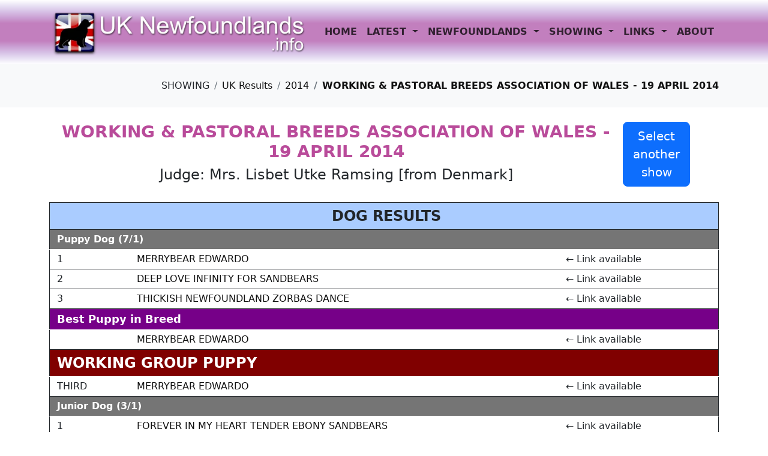

--- FILE ---
content_type: text/html
request_url: https://uknewfoundlands.info/showresults.asp?ShowID=339
body_size: 16803
content:

<!doctype html>
<html lang="en-GB">
<head>
    <meta charset="utf-8">
    <meta name="viewport" content="width=device-width, initial-scale=1.0">
    <meta name="description" content="Newfoundland dog and bitch results from the Working & Pastoral Breeds Association of Wales - 19 April 2014 show with critiques, if available, from judge Mrs. Lisbet Utke Ramsing [from Denmark]. There are links from the results to the individual profile pages for each dog.">
    <meta name="keywords" content="Newfoundlands results from Working & Pastoral Breeds Association of Wales - 19 April 2014 show.">
    <meta name="author" content="Paul Dodd">
    <title>Working & Pastoral Breeds Association of Wales - 19 April 2014 - Newfoundland results</title>
    
    <link href="https://cdn.jsdelivr.net/npm/bootstrap@5.2.3/dist/css/bootstrap.min.css" rel="stylesheet" integrity="sha384-rbsA2VBKQhggwzxH7pPCaAqO46MgnOM80zW1RWuH61DGLwZJEdK2Kadq2F9CUG65" crossorigin="anonymous">
    <link rel="stylesheet" href="style.css">

    <style media="all">
        .custom-tooltip.tooltip>.tooltip-inner {text-align:left;max-width:500px;background:#ffffff;background-color:#ffffff;color:#000;border:solid 1px #000;opacity:1.0}
        td{padding-left:12px !important}
        .max50{min-width:50px}
        .modal-lg{width:580px}
        .showselectheading{background-color:#ffff88}
        .dogheading {background-color:#aaccff !important;font-size:24px;font-weight: 600}
        .bitchheading {background-color:#ffdfea !important;font-size:24px;font-weight: 600}
        .dogorbitchheading {background-color:#ffffaa !important;font-size: 24px;font-weight: 600}
        .normal {background:#757575;color:#ffffff;font-weight:bold}
        .bvib {background-color:#730088;color:#ffffff;font-size:110%;font-weight: bold}
        .bpib {background-color:#760088;color:#ffffff;font-size:110%;font-weight: bold}
        .bjib {background-color:#790088;color:#ffffff;font-size:110%;font-weight: bold}
        .bsbib {background-color:#7B0088;color:#ffffff;font-size:110%;font-weight: bold}
        .rcc {background-color:#3E7E5D;color:#ffffff;font-size:105%;font-weight: bold}
        .cc {background-color:#33664d;color:#ffffff;font-size:120%;font-weight: bold}
        .bob {background-color:#ff0000;color:#ffffff;font-size:125%;font-weight: bold}
        .group {background-color:maroon;color:#ffffff;font-size:150%;font-weight: bold}
        .rbis {background-color:#300055;color:#ffffff;font-size:160%;font-weight: bold}
        .bis {background-color: #330055;color:#ffffff;font-size:180%;font-weight: bold}
    </style>

    <link rel="apple-touch-icon" sizes="180x180" href="apple-touch-icon.png">
    <link rel="icon" type="image/png" sizes="32x32" href="favicon-32x32.png">
    <link rel="icon" type="image/png" sizes="16x16" href="favicon-16x16.png">
    <link rel="manifest" href="site.webmanifest">
    <link rel="mask-icon" href="safari-pinned-tab.svg" color="#b84c99">
    <meta name="msapplication-TileColor" content="#b84c99">
    <meta name="theme-color" content="#ffffff">

    <script type="application/ld+json">
        {
        "@context": "https://schema.org",
        "@type": "BreadcrumbList",
        "itemListElement": [{
        "@type": "ListItem",
        "position": 1,
        "name": "Showing",
        "item": "https://uknewfoundlands.info/showresults.asp"
        },
        {
        "@type": "ListItem",
        "position": 2,
        "name": "2014",
        "item": "https://uknewfoundlands.info/2014winners.asp"
        },
        {
        "@type": "ListItem",
        "position": 3,
        "name": "WORKING & PASTORAL BREEDS ASSOCIATION OF WALES - 19 APRIL 2014",
        "item": "https://uknewfoundlands.info/showresults.asp?ShowID=339"
        }
        ]
        }
    </script>

    <script>
<!--
    function MM_reloadPage(init) {  //reloads the window if Nav4 resized
        if (init == true) with (navigator) {
            if ((appName == "Netscape") && (parseInt(appVersion) == 4)) {
                document.MM_pgW = innerWidth; document.MM_pgH = innerHeight; onresize = MM_reloadPage;
            }
        }
        else if (innerWidth != document.MM_pgW || innerHeight != document.MM_pgH) location.reload();
    }
    MM_reloadPage(true);

    function MM_jumpMenu(targ, selObj, restore) { //v3.0
        eval(targ + ".location='" + selObj.options[selObj.selectedIndex].value + "'");
        if (restore) selObj.selectedIndex = 0;
    }
    //-->
    </script>

</head>

<body>

    <header id="header" class="sticky-top">
    <nav class="navbar navbar-expand-lg">
        <div class="container">
            <a class="navbar-brand" href="index.asp">
                <img src="images/logo.webp" class="img-fluid" alt="UK Newfoundlands Info logo" width="500" height="93">
            </a>
            <button class="navbar-toggler" type="button" data-bs-toggle="collapse" data-bs-target="#navbarSupportedContent" aria-controls="navbarSupportedContent" aria-expanded="false" aria-label="Toggle navigation">
                <span class="navbar-toggler-icon"></span>
            </button>
            <div class="collapse navbar-collapse" id="navbarSupportedContent">
                <ul class="navbar-nav me-auto mb-2 mb-lg-0">
                    <li id="home" class="nav-item">
                        <a class="nav-link py-3" href="index.asp" title="The UK Newfoundlands Info homepage">
                            HOME
                        </a>
                    </li>
                    <li id="latest" class="nav-item dropdown">
                        <a class="nav-link dropdown-toggle py-3" href="#" role="button" data-bs-toggle="dropdown" aria-expanded="false">
                            LATEST
                        </a>
                        <ul class="dropdown-menu">
                            <li><a class="dropdown-item nav-link ps-4" href="latestpictures.asp" title="Thumbnails of the latest pictures">Pictures</a></li>
                            <li><a class="dropdown-item nav-link ps-4" href="latestshowresults.asp" title="Latest updates to the show results">Show Results</a></li>
                        </ul>
                    </li>
                    <li id="newfoundlands" class="nav-item dropdown">
                        <a class="nav-link dropdown-toggle py-3" href="#" role="button" data-bs-toggle="dropdown" aria-expanded="false">
                            NEWFOUNDLANDS
                        </a>
                        <ul class="dropdown-menu">
                            <li><a class="dropdown-item nav-link ps-4" href="selectprofile.asp" title="Profiles of Newfoundlands">Search for a Profile</a></li>
                            <li><a class="dropdown-item nav-link ps-4" href="affixes.asp" title="Affixes of Newfoundland breeders around the world">Breeders Affixes</a></li>
                            <li><a class="dropdown-item nav-link ps-4" href="pedigreegenerator.asp" title="Pedigree generator">Pedigree Generator</a></li>
                        </ul>
                    </li>
                    <li id="showing" class="nav-item dropdown has-megamenu">
                        <a class="nav-link dropdown-toggle py-3" href="#" data-bs-toggle="dropdown">
                            SHOWING
                        </a>
                        <div class="dropdown-menu megamenu" role="menu">
                            <div class="container">
                                <div class="row g-3">
                                    <div class="col-lg-2 col-12">
                                        <div class="col-megamenu">
                                            <ul class="list-unstyled">
                                                <li><a class="nav-link" href="showresults.asp" title="UK Newfoundland Championship and Breed Club Open show results and critiques">UK Results</a></li>
                                            </ul>
                                        </div>
                                    </div>
                                    <div class="col-lg-3 col-12">
                                        <div class="col-megamenu">
                                            <ul class="list-unstyled">
                                                <li><a class="nav-link" href="2026showcalendar.asp" title="UK Newfoundland Championship and Breed Club Open shows, dates, judges and entry information for 2026">2026 Calendar - <span class="color"><em>UPDATED</em></span></a></li>
                                            </ul>
                                        </div>
                                    </div>
                                    <!--
                                    <div class="col-lg-3 col-12">
                                        <div class="col-megamenu">
                                            <ul class="list-unstyled">
                                                <li><a class="nav-link" href="2027showcalendar.asp" title="UK Newfoundland Championship and Breed Club Open shows, dates, judges and entry information for 2027">2027 Calendar - <span class="color"><em>NEW</em></span></a></li>
                                            </ul>
                                        </div>
                                    </div>
                                        -->
                                    <div class="col-lg-2 col-12">
                                        <div class="col-megamenu">
                                            <ul class="list-unstyled">
                                                <li><a class="nav-link" href="2026winners.asp" title="2026 UK Newfoundland Championship Show winners">2026 Winners</a></li>
                                            </ul>
                                        </div>
                                    </div>
                                    
                                    <div class="col-lg-2 col-12">
                                        <div class="col-megamenu">
                                            <ul class="list-unstyled">
                                                <li><a class="nav-link" href="judges.asp" title="Breed specialist and non-specialist judges who have judged shows recorded in our database">Judges</a></li>
                                            </ul>
                                        </div>
                                    </div>
                                </div>
                                <hr>
                                <div class="row g-3">
                                    <p class="color text-center h5 mb-0"><strong>PREVIOUS YEARS RESULTS</strong></p>
                                    <div class="col-lg-2 col-6">
                                        <div class="col-megamenu">
                                            <p class="color h6 fw-bold mb-0">2025</p>
                                            <ul class="list-unstyled">
                                                <li class="ps-2"><a class="nav-link" href="2025winners.asp" title="2025 UK Newfoundland Championship Show winners">Winners</a></li>
                                                <li class="ps-2"><a class="nav-link" href="2025champions.asp" title="New Champions in 2025">New Champions</a></li>
                                            </ul>
                                        </div>
                                    </div>
                                    <div class="col-lg-2 col-6">
                                        <div class="col-megamenu">
                                            <p class="color h6 fw-bold mb-0">2024</p>
                                            <ul class="list-unstyled">
                                                <li class="ps-2"><a class="nav-link" href="2024winners.asp" title="2024 UK Newfoundland Championship Show winners">Winners</a></li>
                                                <li class="ps-2"><a class="nav-link" href="2024champions.asp" title="New Champions in 2024">New Champions</a></li>
                                            </ul>
                                        </div>
                                    </div>
                                    <div class="col-lg-2 col-6">
                                        <div class="col-megamenu">
                                            <p class="color h6 fw-bold mb-0">2023</p>
                                            <ul class="list-unstyled">
                                                <li class="ps-2"><a class="nav-link" href="2023winners.asp" title="2023 UK Newfoundland Championship Show winners">Winners</a></li>
                                                <li class="ps-2"><a class="nav-link" href="2023champions.asp" title="New Champions in 2023">New Champions</a></li>
                                            </ul>
                                        </div>
                                    </div>
                                    <div class="col-lg-2 col-6">
                                        <div class="col-megamenu">
                                            <p class="color h6 fw-bold mb-0">2022</p>
                                            <ul class="list-unstyled">
                                                <li class="ps-2"><a class="nav-link" href="2022winners.asp" title="2022 UK Newfoundland Championship Show winners">Winners</a></li>
                                                <li class="ps-2"><a class="nav-link" href="2022champions.asp" title="New Champions in 2022">New Champions</a></li>
                                            </ul>
                                        </div>
                                    </div>
                                    <div class="col-lg-2 col-6">
                                        <div class="col-megamenu">
                                            <p class="color h6 fw-bold mb-0">2021</p>
                                            <ul class="list-unstyled">
                                                <li class="ps-2"><a class="nav-link" href="2021winners.asp" title="2021 UK Newfoundland Championship Show winners">Winners</a></li>
                                                <li class="ps-2"><a class="nav-link" href="2021champions.asp" title="New Champions in 2021">New Champions</a></li>
                                            </ul>
                                        </div>
                                    </div>
                                    <div class="col-lg-2 col-6">
                                        <div class="col-megamenu">
                                            <p class="color h6 fw-bold mb-0">2020</p>
                                            <ul class="list-unstyled">
                                                <li class="ps-2"><a class="nav-link" href="2020winners.asp" title="2020 UK Newfoundland Championship Show winners">Winners</a></li>
                                                <li class="ps-2"><a class="nav-link" href="2020champions.asp" title="New Champions in 2020">New Champions</a></li>
                                            </ul>
                                        </div>
                                    </div>
                                    <div class="col-lg-2 col-6">
                                        <div class="col-megamenu">
                                            <p class="color h6 fw-bold mb-0">2019</p>
                                            <ul class="list-unstyled">
                                                <li class="ps-2"><a class="nav-link" href="2019winners.asp" title="2019 UK Newfoundland Championship Show winners">Winners</a></li>
                                                <li class="ps-2"><a class="nav-link" href="2019champions.asp" title="New Champions in 2019">New Champions</a></li>
                                            </ul>
                                        </div>
                                    </div>
                                    <div class="col-lg-2 col-6">
                                        <div class="col-megamenu">
                                            <p class="color h6 fw-bold mb-0">2018</p>
                                            <ul class="list-unstyled">
                                                <li class="ps-2"><a class="nav-link" href="2018winners.asp" title="2018 UK Newfoundland Championship Show winners">Winners</a></li>
                                                <li class="ps-2"><a class="nav-link" href="2018champions.asp" title="New Champions in 2018">New Champions</a></li>
                                            </ul>
                                        </div>
                                    </div>
                                    <div class="col-lg-2 col-6">
                                        <div class="col-megamenu">
                                            <p class="color h6 fw-bold mb-0">2017</p>
                                            <ul class="list-unstyled">
                                                <li class="ps-2"><a class="nav-link" href="2017winners.asp" title="2017 UK Newfoundland Championship Show winners">Winners</a></li>
                                                <li class="ps-2"><a class="nav-link" href="2017champions.asp" title="New Champions in 2017">New Champions</a></li>
                                            </ul>
                                        </div>
                                    </div>
                                    <div class="col-lg-2 col-6">
                                        <div class="col-megamenu">
                                            <p class="color h6 fw-bold mb-0">2016</p>
                                            <ul class="list-unstyled">
                                                <li class="ps-2"><a class="nav-link" href="2016winners.asp" title="2016 UK Newfoundland Championship Show winners">Winners</a></li>
                                                <li class="ps-2"><a class="nav-link" href="2016champions.asp" title="New Champions in 2016">New Champions</a></li>
                                            </ul>
                                        </div>
                                    </div>
                                    <div class="col-lg-2 col-6">
                                        <div class="col-megamenu">
                                            <p class="color h6 fw-bold mb-0">2015</p>
                                            <ul class="list-unstyled">
                                                <li class="ps-2"><a class="nav-link" href="2015winners.asp" title="2015 UK Newfoundland Championship Show winners">Winners</a></li>
                                                <li class="ps-2"><a class="nav-link" href="2015champions.asp" title="New Champions in 2015">New Champions</a></li>
                                            </ul>
                                        </div>
                                    </div>
                                    <div class="col-lg-2 col-6">
                                        <div class="col-megamenu">
                                            <p class="color h6 fw-bold mb-0">2014</p>
                                            <ul class="list-unstyled">
                                                <li class="ps-2"><a class="nav-link" href="2014winners.asp" title="2014 UK Newfoundland Championship Show winners">Winners</a></li>
                                                <li class="ps-2"><a class="nav-link" href="2014champions.asp" title="New Champions in 2014">New Champions</a></li>
                                            </ul>
                                        </div>
                                    </div>
                                    <div class="col-lg-2 col-6">
                                        <div class="col-megamenu">
                                            <p class="color h6 fw-bold mb-0">2013</p>
                                            <ul class="list-unstyled">
                                                <li class="ps-2"><a class="nav-link" href="2013winners.asp" title="2013 UK Newfoundland Championship Show winners">Winners</a></li>
                                                <li class="ps-2"><a class="nav-link" href="2013champions.asp" title="New Champions in 2013">New Champions</a></li>
                                            </ul>
                                        </div>
                                    </div>
                                    <div class="col-lg-2 col-6">
                                        <div class="col-megamenu">
                                            <p class="color h6 fw-bold mb-0">2012</p>
                                            <ul class="list-unstyled">
                                                <li class="ps-2"><a class="nav-link" href="2012winners.asp" title="2013 UK Newfoundland Championship Show winners">Winners</a></li>
                                                <!--<li class="ps-2"><a class="nav-link" href="2012champions.asp" title="New Champions in 2013">New Champions</a></li>-->
                                            </ul>
                                        </div>
                                    </div>
                                    <div class="col-lg-2 col-6">
                                        <div class="col-megamenu">
                                            <p class="color h6 fw-bold mb-0">2011</p>
                                            <ul class="list-unstyled">
                                                <li class="ps-2"><a class="nav-link" href="2011winners.asp" title="2011 UK Newfoundland Championship Show winners">Winners</a></li>
                                                <!--<li class="ps-2"><a class="nav-link" href="2011champions.asp" title="New Champions in 2011">New Champions</a></li>-->
                                            </ul>
                                        </div>
                                    </div>
                                    <div class="col-lg-2 col-6">
                                        <div class="col-megamenu">
                                            <p class="color h6 fw-bold mb-0">2010</p>
                                            <ul class="list-unstyled">
                                                <li class="ps-2"><a class="nav-link" href="2010winners.asp" title="2010 UK Newfoundland Championship Show winners">Winners</a></li>
                                                <li class="ps-2"><a class="nav-link" href="2010champions.asp" title="New Champions in 2010">New Champions</a></li>
                                            </ul>
                                        </div>
                                    </div>
                                    <div class="col-lg-2 col-6">
                                        <div class="col-megamenu">
                                            <p class="color h6 fw-bold mb-0">2009</p>
                                            <ul class="list-unstyled">
                                                <li class="ps-2"><a class="nav-link" href="2009winners.asp" title="2009 UK Newfoundland Championship Show winners">Winners</a></li>
                                                <li class="ps-2"><a class="nav-link" href="2009champions.asp" title="New Champions in 2009">New Champions</a></li>
                                            </ul>
                                        </div>
                                    </div>
                                    <div class="col-lg-2 col-6">
                                        <div class="col-megamenu">
                                            <p class="color h6 fw-bold mb-0">2008</p>
                                            <ul class="list-unstyled">
                                                <li class="ps-2"><a class="nav-link" href="2008winners.asp" title="2008 UK Newfoundland Championship Show winners">Winners</a></li>
                                                <!--<li class="ps-2"><a class="nav-link" href="2008champions.asp" title="New Champions in 2008">New Champions</a></li>-->
                                            </ul>
                                        </div>
                                    </div>
                                    <div class="col-lg-2 col-6">
                                        <div class="col-megamenu">
                                            <p class="color h6 fw-bold mb-0">2007</p>
                                            <ul class="list-unstyled">
                                                <li class="ps-2"><a class="nav-link" href="2007winners.asp" title="2007 UK Newfoundland Championship Show winners">Winners</a></li>
                                                <!--<li class="ps-2"><a class="nav-link" href="2007champions.asp" title="New Champions in 2007">New Champions</a></li>-->
                                            </ul>
                                        </div>
                                    </div>
                                    <div class="col-lg-2 col-6">
                                        <div class="col-megamenu">
                                            <p class="color h6 fw-bold mb-0">2006</p>
                                            <ul class="list-unstyled">
                                                <li class="ps-2"><a class="nav-link" href="2006winners.asp" title="2006 UK Newfoundland Championship Show winners">Winners</a></li>
                                                <!--<li class="ps-2"><a class="nav-link" href="2006champions.asp" title="New Champions in 2006">New Champions</a></li>-->
                                            </ul>
                                        </div>
                                    </div>
                                </div> <!-- dropdown-mega-menu.// -->
                            </div>
                        </div>
                    </li>
                    <li id="links" class="nav-item dropdown">
                        <a class="nav-link dropdown-toggle py-3" href="#" role="button" data-bs-toggle="dropdown" aria-expanded="false">
                            LINKS
                        </a>
                        <ul class="dropdown-menu">
                            <li><a class="dropdown-item nav-link ps-4" href="links-breedclubs.asp" title="Links to the Newfoundland Breed Clubs in the UK and Ireland">Breed Clubs</a></li>
                            <li><a class="dropdown-item nav-link ps-4" href="links-health.asp" title="Links to sites related to Newfoundland health matters">Health Matters</a></li>
                        </ul>
                    </li>
                    <li id="about" class="nav-item"><a class="nav-link py-3" href="aboutus.asp" title="About Paul & Alison Dodd, the owners and maintainers of this web site">ABOUT</a></li>
                </ul>
            </div>
        </div>
    </nav>
</header>

    <main class="mb-5">

        <section class="pt-4 pb-2 bg-light">
            <div class="container">
                <div class="row">
                    <nav aria-label="breadcrumb" class="d-flex justify-content-end">
                        <ol class="breadcrumb">
                            <li class="breadcrumb-item"><span>SHOWING</span></li>
                            <li class="breadcrumb-item"><a href="showresults.asp"><span>UK Results</span></a></li>
                            <li class="breadcrumb-item"><a href="2014winners.asp"><span>2014</span></a></li>
                            <li class="breadcrumb-item active" aria-current="page"><a href="showresults.asp?ShowID=339"><span>WORKING & PASTORAL BREEDS ASSOCIATION OF WALES - 19 APRIL 2014</span></a></li>
                        </ol>
                    </nav>
                </div>
            </div>
        </section>

        <section>

            <div class="container py-4">
                <div class="row">
                    <div class="col">
                        <button type="button" class="float-end me-5 btn btn-primary btn-lg" data-bs-toggle="modal" data-bs-target="#showList">Select<br>
                        another<br>
                        show</button>
                    <h3 class="text-center fw-bold">WORKING & PASTORAL BREEDS ASSOCIATION OF WALES - 19 APRIL 2014</h3>
                    <h4 class="text-center">Judge: Mrs. Lisbet Utke Ramsing [from Denmark]</h4>
                    
                    </div>
                </div>
            </div>
        </section>

        <section>
            <div class="container">
                <div class="row">
                    <div class="col">

    <div class="table-responsive mb-4">
    <table class="table table-sm" style="border:solid 1px;">
        <tr class="dogheading">
            <td colspan="4" style="text-align:center; border-top:solid 1px;">DOG&nbsp;RESULTS</td>
        </tr>

        <tr class="normal">
            <td colspan="4"> Puppy Dog (7/1)</td>
        </tr>
        
        <tr>
            <td class="max50"> 1</td>
            <td class="text-nowrap">
<a href="profile.asp?DogID=3800">MERRYBEAR EDWARDO </a>
            </td>
<td>&larr; Link available</td><td>&nbsp;</td>
    </tr>
    
        <tr>
            <td class="max50"> 2</td>
            <td class="text-nowrap">
<a href="profile.asp?DogID=3729">DEEP LOVE INFINITY FOR SANDBEARS </a>
            </td>
<td>&larr; Link available</td><td>&nbsp;</td>
    </tr>
    
        <tr>
            <td class="max50"> 3</td>
            <td class="text-nowrap">
<a href="profile.asp?DogID=3727">THICKISH NEWFOUNDLAND ZORBAS DANCE </a>
            </td>
<td>&larr; Link available</td><td>&nbsp;</td>
    </tr>
    <tr class="bpib"><td colspan="4">Best Puppy in Breed</td></tr>
        <tr>
            <td class="max50"> </td>
            <td class="text-nowrap">
<a href="profile.asp?DogID=3800">MERRYBEAR EDWARDO </a>
            </td>
<td>&larr; Link available</td><td>&nbsp;</td>
    </tr>
    
        <tr class="group">
            <td colspan="4"> WORKING GROUP PUPPY</td>
        </tr>
        
        <tr>
            <td class="max50"> THIRD</td>
            <td class="text-nowrap">
<a href="profile.asp?DogID=3800">MERRYBEAR EDWARDO </a>
            </td>
<td>&larr; Link available</td><td>&nbsp;</td>
    </tr>
    
        <tr class="normal">
            <td colspan="4"> Junior Dog (3/1)</td>
        </tr>
        
        <tr>
            <td class="max50"> 1</td>
            <td class="text-nowrap">
<a href="profile.asp?DogID=3872">FOREVER IN MY HEART TENDER EBONY SANDBEARS </a>
            </td>
<td>&larr; Link available</td><td>&nbsp;</td>
    </tr>
    
        <tr>
            <td class="max50"> 2</td>
            <td class="text-nowrap">
<a href="profile.asp?DogID=3616">NEWFOUNDLOVE NEW EDITION AT SHADOWRISE </a>
            </td>
<td>&larr; Link available</td><td>&nbsp;</td>
    </tr>
    
        <tr class="normal">
            <td colspan="4"> Novice Dog (4/2)</td>
        </tr>
        
        <tr>
            <td class="max50"> 1</td>
            <td class="text-nowrap">
<a href="profile.asp?DogID=3231">BARANOVA THREE CHEERS </a>
            </td>
<td>&larr; Link available</td><td>&nbsp;</td>
    </tr>
    
        <tr>
            <td class="max50"> 2</td>
            <td class="text-nowrap">
<a href="profile.asp?DogID=3203">WUZIBEARS HELTER SKELTER </a>
            </td>
<td>&larr; Link available</td><td>&nbsp;</td>
    </tr>
    
        <tr class="normal">
            <td colspan="4"> Post Graduate Dog (9/2)</td>
        </tr>
        
        <tr>
            <td class="max50"> 1</td>
            <td class="text-nowrap">
<a href="profile.asp?DogID=3577">SAKARIBEAR SILVER LINING </a>
            </td>
<td>&larr; Link available</td><td>&nbsp;</td>
    </tr>
    
        <tr>
            <td class="max50"> 2</td>
            <td class="text-nowrap">
<a href="profile.asp?DogID=3453">NEWFOUNDLOVE MY GUY AT SHADOWRISE </a>
            </td>
<td>&larr; Link available</td><td>&nbsp;</td>
    </tr>
    
        <tr>
            <td class="max50"> 3</td>
            <td class="text-nowrap">
<a href="profile.asp?DogID=3388">ACARA LICENCE TO THRILL </a>
            </td>
<td>&larr; Link available</td><td>&nbsp;</td>
    </tr>
    
        <tr class="normal">
            <td colspan="4"> Limit Dog (7/2)</td>
        </tr>
        
        <tr>
            <td class="max50"> 1</td>
            <td class="text-nowrap">
<a href="profile.asp?DogID=3458">TALLISBAY THAT'S MY BOY WITH ACAVISTE JW, ShCM</a>
            </td>
<td>&larr; Link available</td><td>&nbsp;</td>
    </tr>
    
        <tr>
            <td class="max50"> 2</td>
            <td class="text-nowrap">
<a href="profile.asp?DogID=2490">ALBANYWATER SEA DANCER AT DAVISTELL ShCM</a>
            </td>
<td>&larr; Link available</td><td>&nbsp;</td>
    </tr>
    
        <tr>
            <td class="max50"> 3</td>
            <td class="text-nowrap">
<a href="profile.asp?DogID=2421">CEWRIRDWR LLYN COWLYD </a>
            </td>
<td>&larr; Link available</td><td>&nbsp;</td>
    </tr>
    
        <tr class="normal">
            <td colspan="4"> Open Dog (7/2)</td>
        </tr>
        
        <tr>
            <td class="max50"> 1</td>
            <td class="text-nowrap">
<a href="profile.asp?DogID=2993">Ch. KENAMU BREAK THE MOULD MERRYBEAR </a>
            </td>
<td>&larr; Link available</td><td>&nbsp;</td>
    </tr>
    
        <tr>
            <td class="max50"> 2</td>
            <td class="text-nowrap">
<a href="profile.asp?DogID=1601">Den. Ch., Ch., Ir. Ch. BROOKLYNBEAR NIJINSKY </a>
            </td>
<td>&larr; Link available</td><td>&nbsp;</td>
    </tr>
    
        <tr>
            <td class="max50"> 3</td>
            <td class="text-nowrap">
<a href="profile.asp?DogID=2151">MERRYBEAR WHAT A CRACKER </a>
            </td>
<td>&larr; Link available</td><td>&nbsp;</td>
    </tr>
    
        <tr class="rcc">
            <td colspan="4"> Dog Reserve CC</td>
        </tr>
        
        <tr>
            <td class="max50"> </td>
            <td class="text-nowrap">
<a href="profile.asp?DogID=3800">MERRYBEAR EDWARDO </a>
            </td>
<td>&larr; Link available</td><td>&nbsp;</td>
    </tr>
    
        <tr class="cc">
            <td colspan="4"> Dog CC</td>
        </tr>
        
        <tr>
            <td class="max50"> </td>
            <td class="text-nowrap">
<a href="profile.asp?DogID=2993">Ch. KENAMU BREAK THE MOULD MERRYBEAR </a>
            </td>
<td>&larr; Link available</td><td>&nbsp;</td>
    </tr>
    
        <tr class="bob">
            <td colspan="4"> Best of Breed</td>
        </tr>
        
        <tr>
            <td class="max50"> </td>
            <td class="text-nowrap">
<a href="profile.asp?DogID=2993">Ch. KENAMU BREAK THE MOULD MERRYBEAR </a>
            </td>
<td>&larr; Link available</td><td>&nbsp;</td>
    </tr>
    
        <tr class="group">
            <td colspan="4"> WORKING GROUP</td>
        </tr>
        
        <tr>
            <td class="max50"> FOURTH</td>
            <td class="text-nowrap">
<a href="profile.asp?DogID=2993">Ch. KENAMU BREAK THE MOULD MERRYBEAR </a>
            </td>
<td>&larr; Link available</td><td>&nbsp;</td>
    </tr>
    
</table>
</div>

    <div class="table-responsive mb-4">
    <table class="table table-sm" style="border:solid 1px;">
        <tr class="bitchheading">
            <td colspan="4" style="text-align:center; border-top:solid 1px;">BITCH&nbsp;RESULTS</td>
        </tr>

        <tr class="normal">
            <td colspan="4"> Puppy Bitch (9/0)</td>
        </tr>
        
        <tr>
            <td class="max50"> 1</td>
            <td class="text-nowrap">
<a href="profile.asp?DogID=3735">SAKARIBEAR SENDING A KISS TO TALLISBAY </a>
            </td>
<td>&larr; Link available</td><td>&nbsp;</td>
    </tr>
    
        <tr>
            <td class="max50"> 2</td>
            <td class="text-nowrap">
<a href="profile.asp?DogID=3801">MERRYBEAR DIVABEYONCE </a>
            </td>
<td>&larr; Link available</td><td>&nbsp;</td>
    </tr>
    
        <tr>
            <td class="max50"> 3</td>
            <td class="text-nowrap">
<a href="profile.asp?DogID=3864">NEW ANGELS MILLION DOLLAR BABY </a>
            </td>
<td>&larr; Link available</td><td>&nbsp;</td>
    </tr>
    
        <tr class="normal">
            <td colspan="4"> Junior Bitch (8/2)</td>
        </tr>
        
        <tr>
            <td class="max50"> 1</td>
            <td class="text-nowrap">
<a href="profile.asp?DogID=3596">SAFEHARBOUR ONE LAST DANCE </a>
            </td>
<td>&larr; Link available</td><td>&nbsp;</td>
    </tr>
    
        <tr>
            <td class="max50"> 2</td>
            <td class="text-nowrap">
<a href="profile.asp?DogID=3626">KYRIMARA OLYMPIC GOLD </a>
            </td>
<td>&larr; Link available</td><td>&nbsp;</td>
    </tr>
    
        <tr>
            <td class="max50"> 3</td>
            <td class="text-nowrap">
<a href="profile.asp?DogID=3768">COMFORTCOVE TIE BREAK </a>
            </td>
<td>&larr; Link available</td><td>&nbsp;</td>
    </tr>
    
        <tr class="normal">
            <td colspan="4"> Novice Bitch (6/0)</td>
        </tr>
        
        <tr>
            <td class="max50"> 1</td>
            <td class="text-nowrap">
<a href="profile.asp?DogID=3617">MILEOAK MON AMOUR </a>
            </td>
<td>&larr; Link available</td><td>&nbsp;</td>
    </tr>
    
        <tr>
            <td class="max50"> 2</td>
            <td class="text-nowrap">
<a href="profile.asp?DogID=3596">SAFEHARBOUR ONE LAST DANCE </a>
            </td>
<td>&larr; Link available</td><td>&nbsp;</td>
    </tr>
    
        <tr>
            <td class="max50"> 3</td>
            <td class="text-nowrap">
<a href="profile.asp?DogID=3715">SANDBEARS LOVE N'IT AT LUVMINEWFS </a>
            </td>
<td>&larr; Link available</td><td>&nbsp;</td>
    </tr>
    
        <tr class="normal">
            <td colspan="4"> Post Graduate Bitch (7/3)</td>
        </tr>
        
        <tr>
            <td class="max50"> 1</td>
            <td class="text-nowrap">
<a href="profile.asp?DogID=3385">TALLISBAY TRUE DELIGHT </a>
            </td>
<td>&larr; Link available</td><td>&nbsp;</td>
    </tr>
    
        <tr>
            <td class="max50"> 2</td>
            <td class="text-nowrap">
<a href="profile.asp?DogID=3396">ACARA QUANTUM OF SHERIDEL </a>
            </td>
<td>&larr; Link available</td><td>&nbsp;</td>
    </tr>
    
        <tr>
            <td class="max50"> 3</td>
            <td class="text-nowrap">
<a href="profile.asp?DogID=3176">BAGGLEBEARS SIROCCO </a>
            </td>
<td>&larr; Link available</td><td>&nbsp;</td>
    </tr>
    
        <tr class="normal">
            <td colspan="4"> Limit Bitch (12/3)</td>
        </tr>
        
        <tr>
            <td class="max50"> 1</td>
            <td class="text-nowrap">
<a href="profile.asp?DogID=2024">CEWRIRDWR LLYN GEIRIONYDD </a>
            </td>
<td>&larr; Link available</td><td>&nbsp;</td>
    </tr>
    
        <tr>
            <td class="max50"> 2</td>
            <td class="text-nowrap">
<a href="profile.asp?DogID=3152">XCITING STORY NUO OZO KALVŲ SANDBEARS </a>
            </td>
<td>&larr; Link available</td><td>&nbsp;</td>
    </tr>
    
        <tr>
            <td class="max50"> 3</td>
            <td class="text-nowrap">
<a href="profile.asp?DogID=3060">SANDBEARS GOT ATTITUDE </a>
            </td>
<td>&larr; Link available</td><td>&nbsp;</td>
    </tr>
    
        <tr class="normal">
            <td colspan="4"> Open Bitch (11/4)</td>
        </tr>
        
        <tr>
            <td class="max50"> 1</td>
            <td class="text-nowrap">
<a href="profile.asp?DogID=1493">Ch. SWANPOOL TI AMO PASTICCINO JW</a>
            </td>
<td>&larr; Link available</td><td>&nbsp;</td>
    </tr>
    
        <tr>
            <td class="max50"> 2</td>
            <td class="text-nowrap">
<a href="profile.asp?DogID=2801">SHERIDEL ACARA ACADIA </a>
            </td>
<td>&larr; Link available</td><td>&nbsp;</td>
    </tr>
    
        <tr>
            <td class="max50"> 3</td>
            <td class="text-nowrap">
<a href="profile.asp?DogID=1486">Int. Ch., Nl. Ch., Ch. CANNON BEAR'S NEVER FORGET </a>
            </td>
<td>&larr; Link available</td><td>&nbsp;</td>
    </tr>
    
        <tr class="rcc">
            <td colspan="4"> Bitch Reserve CC</td>
        </tr>
        
        <tr>
            <td class="max50"> </td>
            <td class="text-nowrap">
<a href="profile.asp?DogID=2801">SHERIDEL ACARA ACADIA </a>
            </td>
<td>&larr; Link available</td><td>&nbsp;</td>
    </tr>
    
        <tr class="cc">
            <td colspan="4"> Bitch CC</td>
        </tr>
        
        <tr>
            <td class="max50"> </td>
            <td class="text-nowrap">
<a href="profile.asp?DogID=1493">Ch. SWANPOOL TI AMO PASTICCINO JW</a>
            </td>
<td>&larr; Link available</td><td>&nbsp;</td>
    </tr>
    
</table>
</div>

                    </div>
                </div>
                

    <div class="row">
        <div class="col">
            <h4>Critiques</h4>
            <p><b>Judges are cordially invited to send their critiques direct to us for rapid publication - please email to <a href="mailto:Paul@Dodd.co.uk">Paul@Dodd.co.uk</a></b></p>
        </div>
    </div>

                    
            </div>
        </section>

    </main>

    <div class="modal fade" id="showList" tabindex="-1" aria-labelledby="exampleModalLabel" aria-hidden="true">
        <div class="modal-dialog modal-dialog-scrollable modal-lg">
            <div class="modal-content">
                <div class="modal-header">
                <h3 class="modal-title fs-4" id="exampleModalLabel">Shows</h3>
                <button type="button" class="btn-close" data-bs-dismiss="modal" aria-label="Close"></button>
                </div>
                <div class="modal-body">
<form class="mb-2" id="ShowSelectCrufts">
    <select name="menu0" onchange="MM_jumpMenu('parent',this,0)" class="showsearch" id="Select0" onclick="return Select0_onclick()">
        <option class="showselectheading">Select a Crufts Show from the list below</option>
        <option value="showresults.asp?ShowID=53">Crufts - March 2000</option>
        <option value="showresults.asp?ShowID=54">Crufts - May 2001</option>
        <option value="showresults.asp?ShowID=57">Crufts - March 2002</option>
        <option value="showresults.asp?ShowID=58">Crufts - March 2003</option>
        <option value="showresults.asp?ShowID=59">Crufts - March 2004</option>
        <option value="showresults.asp?ShowID=60">Crufts - March 2005</option>
        <option value="showresults.asp?ShowID=61">Crufts - March 2006</option>
        <option value="showresults.asp?ShowID=28">Crufts - March 2007</option>
        <option value="showresults.asp?ShowID=6">Crufts - March 2008</option>
        <option value="showresults.asp?ShowID=73">Crufts - March 2009</option>
        <option value="showresults.asp?ShowID=124">Crufts - March 2010</option>
        <option value="showresults.asp?ShowID=173">Crufts - March 2011</option>
        <option value="showresults.asp?ShowID=254">Crufts - March 2012</option>
        <option value="showresults.asp?ShowID=290">Crufts - March 2013</option>
        <option value="showresults.asp?ShowID=337">Crufts - March 2014</option>
        <option value="showresults.asp?ShowID=371">Crufts - March 2015</option>
        <option value="showresults.asp?ShowID=405">Crufts - March 2016</option>
        <option value="showresults.asp?ShowID=439">Crufts - March 2017</option>
        <option value="showresults.asp?ShowID=475">Crufts - March 2018</option>
        <option value="showresults.asp?ShowID=518">Crufts - March 2019</option>
        <option value="showresults.asp?ShowID=555">Crufts - March 2020</option>
        <option value="showresults.asp?ShowID=595">Crufts - March 2022</option>
        <option value="showresults.asp?ShowID=631">Crufts - March 2023</option>
        <option value="showresults.asp?ShowID=666">Crufts - March 2024</option>
        <option value="showresults.asp?ShowID=705">Crufts - March 2025</option>
    </select>
</form>

<form class="mb-2" id="ShowSelectOpen">
    <select name="menu1" onchange="MM_jumpMenu('parent',this,0)" class="showsearch" id="Select1" onclick="return Select1_onclick()">
        <option class="showselectheading">Select a Breed Club Open Show from the list below</option>
        <option value="showresults.asp?ShowID=218">The Newfoundland Club - February 2005</option>
        <option value="showresults.asp?ShowID=244">Northern Newfoundland Club - October 2005</option>
        <option value="showresults.asp?ShowID=119">The Newfoundland Club - February 2006</option>
        <option value="showresults.asp?ShowID=116">Northern Newfoundland Club - October 2006</option>
        <option value="showresults.asp?ShowID=114">The Newfoundland Club - November 2006</option>
        <option value="showresults.asp?ShowID=103">The Newfoundland Club - February 2007</option>
        <option value="showresults.asp?ShowID=109">Northern Newfoundland Club - October 2007</option>
        <option value="showresults.asp?ShowID=104">The Newfoundland Club - November 2007</option>
        <option value="showresults.asp?ShowID=105">The Newfoundland Club - February 2008</option>
        <option value="showresults.asp?ShowID=111">Northern Newfoundland Club - October 2008</option>
        <option value="showresults.asp?ShowID=106">The Newfoundland Club - November 2008</option>
        <option value="showresults.asp?ShowID=107">The Newfoundland Club - February 2009</option>
        <option value="showresults.asp?ShowID=110">Northern Newfoundland Club - October 2009</option>
        <option value="showresults.asp?ShowID=108">The Newfoundland Club - November 2009</option>
        <option value="showresults.asp?ShowID=120">Southern Newfoundland Club - December 2009</option>
        <option value="showresults.asp?ShowID=123">The Newfoundland Club - February 2010</option>
        <option value="showresults.asp?ShowID=149">Northern Newfoundland Club - October 2010</option>
        <option value="showresults.asp?ShowID=154">The Newfoundland Club - November 2010</option>
        <option value="showresults.asp?ShowID=156">Southern Newfoundland Club - December 2010</option>
        <option value="showresults.asp?ShowID=172">The Newfoundland Club - February 2011</option>
        <option value="showresults.asp?ShowID=198">Northern Newfoundland Club - October 2011</option>
        <option value="showresults.asp?ShowID=203">The Newfoundland Club - November 2011</option>
        <option value="showresults.asp?ShowID=205">Southern Newfoundland Club - December 2011</option>
        <option value="showresults.asp?ShowID=253">The Newfoundland Club - February 2012</option>
        <option value="showresults.asp?ShowID=278">Northern Newfoundland Club - October 2012</option>
        <option value="showresults.asp?ShowID=284">Southern Newfoundland Club - December 2012</option>
        <option value="showresults.asp?ShowID=289">The Newfoundland Club - February 2013</option>
        <option value="showresults.asp?ShowID=314">Northern Newfoundland Club - September 2013</option>
        <option value="showresults.asp?ShowID=320">Southern Newfoundland Club - November 2013</option>
        <option value="showresults.asp?ShowID=336">The Newfoundland Club - February 2014</option>
        <option value="showresults.asp?ShowID=360">Northern Newfoundland Club - September 2014</option>
        <option value="showresults.asp?ShowID=366">Southern Newfoundland Club - November 2014</option>
        <option value="showresults.asp?ShowID=370">The Newfoundland Club - February 2015</option>
        <option value="showresults.asp?ShowID=393">Northern Newfoundland Club - September 2015</option>
        <option value="showresults.asp?ShowID=400">Southern Newfoundland Club - November 2015</option>
        <option value="showresults.asp?ShowID=404">The Newfoundland Club - February 2016</option>
        <option value="showresults.asp?ShowID=420">Northern Newfoundland Club - August 2016</option>
        <option value="showresults.asp?ShowID=421">The Newfoundland Club - August 2016</option>
        <option value="showresults.asp?ShowID=438">The Newfoundland Club - February 2017</option>
        <option value="showresults.asp?ShowID=454">Northern Newfoundland Club - August 2017</option>
        <option value="showresults.asp?ShowID=455">The Newfoundland Club - August 2017</option>
        <option value="showresults.asp?ShowID=460">The Newfoundland Club - August 2017 (at SKC)</option>
        <option value="showresults.asp?ShowID=462">Southern Newfoundland Club - September 2017</option>
        <option value="showresults.asp?ShowID=474">The Newfoundland Club - February 2018</option>
        <option value="showresults.asp?ShowID=479">Southern Newfoundland Club - May 2018</option>
        <option value="showresults.asp?ShowID=491">Northern Newfoundland Club - August 2018</option>
        <option value="showresults.asp?ShowID=492">The Newfoundland Club - August 2018</option>
        <option value="showresults.asp?ShowID=506">The Newfoundland Club - November 2018 (at W&amp;PBAoS)</option>
        <option value="showresults.asp?ShowID=517">The Newfoundland Club - February 2019</option>
        <option value="showresults.asp?ShowID=522">Southern Newfoundland Club - May 2019</option>
        <option value="showresults.asp?ShowID=534">Northern Newfoundland Club - August 2019</option>
        <option value="showresults.asp?ShowID=535">The Newfoundland Club - August 2019</option>
        <option value="showresults.asp?ShowID=549">The Newfoundland Club - November 2019 (at W&amp;PBAoS)</option>
        <option value="showresults.asp?ShowID=554">The Newfoundland Club - February 2020</option>
        <option value="showresults.asp?ShowID=572">Northern Newfoundland Club - August 2021</option>
        <option value="showresults.asp?ShowID=573">The Newfoundland Club - August 2021</option>
        <option value="showresults.asp?ShowID=594">The Newfoundland Club - February 2022</option>
        <option value="showresults.asp?ShowID=600">Southern Newfoundland Club - May 2022</option>
        <option value="showresults.asp?ShowID=610">The Newfoundland Club - July 2022 (at NW&amp;PBS)</option>
        <option value="showresults.asp?ShowID=613">Northern Newfoundland Club - August 2022</option>
        <option value="showresults.asp?ShowID=630">The Newfoundland Club - February 2023</option>
        <option value="showresults.asp?ShowID=636">Southern Newfoundland Club - May 2023</option>
        <option value="showresults.asp?ShowID=646">The Newfoundland Club - July 2023 (at NW&amp;PBS)</option>
        <option value="showresults.asp?ShowID=649">Northern Newfoundland Club - August 2023</option>
        <option value="showresults.asp?ShowID=665">The Newfoundland Club - February 2024</option>
        <option value="showresults.asp?ShowID=671">Southern Newfoundland Club - May 2024</option>
        <option value="showresults.asp?ShowID=684">The Newfoundland Club - July 2024 (at NW&amp;PBS)</option>
        <option value="showresults.asp?ShowID=688">Northern Newfoundland Club - August 2024</option>
        <option value="showresults.asp?ShowID=704">The Newfoundland Club - February 2025</option>
        <option value="showresults.asp?ShowID=710">Southern Newfoundland Club - May 2025</option>
        <option value="showresults.asp?ShowID=722">The Newfoundland Club - July 2025 (at NW&amp;PBS)</option>
        <option value="showresults.asp?ShowID=726">Northern Newfoundland Club - August 2025</option>
    </select>
</form>

<form class="mb-2" id="ShowSelect2006">
    <select name="menu2" onchange="MM_jumpMenu('parent',this,0)" class="showsearch" id="Select2" onclick="return Select2_onclick()">
        <option class="showselectheading">Select a 2006 Championship Show from the list below</option>
        <option value="showresults.asp?ShowID=206"> Manchester Dog Show Society - January 2006</option>
        <option value="showresults.asp?ShowID=61"> Crufts - March 2006</option>
        <option value="showresults.asp?ShowID=207"> Northern Newfoundland Club - April 2006</option>
        <option value="showresults.asp?ShowID=208"> Working &amp; Pastoral Breeds Association of Wales - April 2006</option>
        <option value="showresults.asp?ShowID=209"> West of England Ladies' Kennel Society - April 2006</option>
        <option value="showresults.asp?ShowID=210"> Birmingham National Dog Show - May 2006</option>
        <option value="showresults.asp?ShowID=211"> Scottish Kennel Club - May 2006</option>
        <option value="showresults.asp?ShowID=212"> Bath Canine Society - May 2006</option>
        <option value="showresults.asp?ShowID=213"> Southern Counties Canine Association - June 2006</option>
        <option value="showresults.asp?ShowID=214"> Three Counties Agricultural Society - June 2006</option>
        <option value="showresults.asp?ShowID=215"> Border Union Agricultural Society - June 2006</option>
        <option value="showresults.asp?ShowID=216"> Blackpool &amp; District Canine Society - June 2006</option>
        <option value="showresults.asp?ShowID=169"> Windsor Dog Show Society - July 2006</option>
        <option value="showresults.asp?ShowID=168"> South Wales Kennel Association - July 2006</option>
        <option value="showresults.asp?ShowID=167"> Paignton &amp; District Fanciers' Association - July 2006</option>
        <option value="showresults.asp?ShowID=166"> National Working &amp; Pastoral Breeds Society - July 2006</option>
        <option value="showresults.asp?ShowID=165"> East Of England Agricultural Society - July 2006</option>
        <option value="showresults.asp?ShowID=164"> Leeds City &amp; District Canine Association - July 2006</option>
        <option value="showresults.asp?ShowID=163"> Bournemouth Canine Association - August 2006</option>
        <option value="showresults.asp?ShowID=162"> Welsh Kennel Club - August 2006</option>
        <option value="showresults.asp?ShowID=161"> Scottish Kennel Club - August 2006</option>
        <option value="showresults.asp?ShowID=160"> City of Birmingham Canine Association - September 2006</option>
        <option value="showresults.asp?ShowID=159"> Richmond Dog Show Society - September 2006</option>
        <option value="showresults.asp?ShowID=158"> Darlington Dog Show Society - September 2006</option>
        <option value="showresults.asp?ShowID=157"> Belfast Dog Show Society - September 2006</option>
        <option value="showresults.asp?ShowID=118"> The Newfoundland Club - October 2006</option>
        <option value="showresults.asp?ShowID=117"> Driffield Agricultural Society - October 2006</option>
        <option value="showresults.asp?ShowID=115"> Midland Counties Canine Society - October 2006</option>
        <option value="showresults.asp?ShowID=113"> Working &amp; Pastoral Breeds Association of Scotland - November 2006</option>
        <option value="showresults.asp?ShowID=112"> Ladies' Kennel Association - December 2006</option>
    </select>
</form>

<form class="mb-2" id="ShowSelect2007">
    <select name="menu3" onchange="MM_jumpMenu('parent',this,0)" class="showsearch" id="Select3" onclick="return Select3_onclick()">
        <option class="showselectheading">Select a 2007 Championship Show from the list below</option>
        <option value="showresults.asp?ShowID=26">Boston &amp; District Canine Society - January 2007</option>
        <option value="showresults.asp?ShowID=27">Manchester Dog Show Society - January 2007</option>
        <option value="showresults.asp?ShowID=28">Crufts - March 2007</option>
        <option value="showresults.asp?ShowID=29">Northern Newfoundland Club - April 2007</option>
        <option value="showresults.asp?ShowID=30">Working &amp; Pastoral Breeds Association of Wales - April 2007</option>
        <option value="showresults.asp?ShowID=31">West of England Ladies' Kennel Society - April 2007</option>
        <option value="showresults.asp?ShowID=32">Birmingham National Dog Show - May 2007</option>
        <option value="showresults.asp?ShowID=33">Scottish Kennel Club - May 2007</option>
        <option value="showresults.asp?ShowID=34">Bath Canine Society - May 2007</option>
        <option value="showresults.asp?ShowID=35">Southern Counties Canine Association - June 2007</option>
        <option value="showresults.asp?ShowID=36">Three Counties Agricultural Society - June 2007</option>
        <option value="showresults.asp?ShowID=37">Border Union Agricultural Society - June 2007</option>
        <option value="showresults.asp?ShowID=38">Blackpool &amp; District Canine Society - June 2007</option>
        <option value="showresults.asp?ShowID=25">Windsor Dog Show Society - June 2007</option>
        <option value="showresults.asp?ShowID=24">South Wales Kennel Association - July 2007</option>
        <option value="showresults.asp?ShowID=23">Paignton &amp; District Fanciers' Association - July 2007</option>
        <option value="showresults.asp?ShowID=21">National Working &amp; Pastoral Breeds Society - July 2007</option>
        <option value="showresults.asp?ShowID=20">East Of England Agricultural Society - July 2007</option>
        <option value="showresults.asp?ShowID=19">Leeds City &amp; District Canine Association - July 2007</option>
        <option value="showresults.asp?ShowID=17">Bournemouth Canine Association - August 2007</option>
        <option value="showresults.asp?ShowID=16">Welsh Kennel Club - August 2007</option>
        <option value="showresults.asp?ShowID=8">Scottish Kennel Club - August 2007</option>
        <option value="showresults.asp?ShowID=12">City of Birmingham Canine Association - September 2007</option>
        <option value="showresults.asp?ShowID=2">Richmond Dog Show Society - September 2007</option>
        <option value="showresults.asp?ShowID=13">Darlington Dog Show Society - September 2007</option>
        <option value="showresults.asp?ShowID=14">Driffield Agricultural Society - September 2007</option>
        <option value="showresults.asp?ShowID=11">Belfast Dog Show Society - September 2007</option>
        <option value="showresults.asp?ShowID=3">The Newfoundland Club - October 2007</option>
        <option value="showresults.asp?ShowID=15">Midland Counties Canine Society - October 2007</option>
        <option value="showresults.asp?ShowID=4">Working &amp; Pastoral Breeds Association of Scotland - November 2007</option>
        <option value="showresults.asp?ShowID=5">Ladies' Kennel Association - December 2007</option>
    </select>
</form>

<form class="mb-2" id="ShowSelect2008">
    <select name="menu4" onchange="MM_jumpMenu('parent',this,0)" class="showsearch" id="Select4" onclick="return Select4_onclick()">
        <option class="showselectheading">Select a 2008 Championship Show from the list below</option>
        <option value="showresults.asp?ShowID=9">Boston &amp; District Canine Society - January 2008</option>
        <option value="showresults.asp?ShowID=10">Manchester Dog Show Society - January 2008</option>
        <option value="showresults.asp?ShowID=6">Crufts - March 2008</option>
        <option value="showresults.asp?ShowID=7">Northern Newfoundland Club - April 2008</option>
        <option value="showresults.asp?ShowID=18">Working &amp; Pastoral Breeds Association of Wales - April 2008</option>
        <option value="showresults.asp?ShowID=22">West of England Ladies' Kennel Society - April 2008</option>
        <option value="showresults.asp?ShowID=39">Birmingham National Dog Show - May 2008</option>
        <option value="showresults.asp?ShowID=40">Scottish Kennel Club - May 2008</option>
        <option value="showresults.asp?ShowID=41">Bath Canine Society - May 2008</option>
        <option value="showresults.asp?ShowID=42">Southern Counties Canine Association - June 2008</option>
        <option value="showresults.asp?ShowID=43">Three Counties Agricultural Society - June 2008</option>
        <option value="showresults.asp?ShowID=44">Border Union Agricultural Society - June 2008</option>
        <option value="showresults.asp?ShowID=45">Blackpool &amp; District Canine Society - June 2008</option>
        <option value="showresults.asp?ShowID=46">Windsor Dog Show Society - June 2008</option>
        <option value="showresults.asp?ShowID=47">South Wales Kennel Association - July 2008</option>
        <option value="showresults.asp?ShowID=48">National Working &amp; Pastoral Breeds Society - July 2008</option>
        <option value="showresults.asp?ShowID=49">East Of England Agricultural Society - July 2008</option>
        <option value="showresults.asp?ShowID=50">Leeds City &amp; District Canine Association - July 2008</option>
        <option value="showresults.asp?ShowID=51">Paignton &amp; District Fanciers' Association - August 2008</option>
        <option value="showresults.asp?ShowID=52">Bournemouth Canine Association - August 2008</option>
        <option value="showresults.asp?ShowID=55">Welsh Kennel Club - August 2008</option>
        <option value="showresults.asp?ShowID=56">Scottish Kennel Club - August 2008</option>
        <option value="showresults.asp?ShowID=62">City of Birmingham Canine Association - August 2008</option>
        <option value="showresults.asp?ShowID=63">Richmond Dog Show Society - September 2008</option>
        <option value="showresults.asp?ShowID=64">Darlington Dog Show Society - September 2008</option>
        <option value="showresults.asp?ShowID=65">Driffield Agricultural Society - September 2008</option>
        <option value="showresults.asp?ShowID=66">Belfast Dog Show Society - September 2008</option>
        <option value="showresults.asp?ShowID=67">The Newfoundland Club - October 2008</option>
        <option value="showresults.asp?ShowID=68">Midland Counties Canine Society - October 2008</option>
        <option value="showresults.asp?ShowID=69">Working &amp; Pastoral Breeds Association of Scotland - November 2008</option>
        <option value="showresults.asp?ShowID=70">Ladies' Kennel Association - December 2008</option>
    </select>
</form>

<form class="mb-2" id="ShowSelect2009">
    <select name="menu5" onchange="MM_jumpMenu('parent',this,0)" class="showsearch" id="Select5" onclick="return Select5_onclick()">
        <option class="showselectheading">Select a 2009 Championship Show from the list below</option>
        <option value="showresults.asp?ShowID=71">Boston &amp; District Canine Society - January 2009</option>
        <option value="showresults.asp?ShowID=72">Manchester Dog Show Society - January 2009</option>
        <option value="showresults.asp?ShowID=73">Crufts - March 2009</option>
        <option value="showresults.asp?ShowID=74">Northern Newfoundland Club - April 2009</option>
        <option value="showresults.asp?ShowID=75">Working &amp; Pastoral Breeds Association of Wales - April 2009</option>
        <option value="showresults.asp?ShowID=76">West of England Ladies' Kennel Society - April 2009</option>
        <option value="showresults.asp?ShowID=77">Birmingham National Dog Show - May 2009</option>
        <option value="showresults.asp?ShowID=78">Scottish Kennel Club - May 2009</option>
        <option value="showresults.asp?ShowID=79">Bath Canine Society - May 2009</option>
        <option value="showresults.asp?ShowID=80">Southern Counties Canine Association - June 2009</option>
        <option value="showresults.asp?ShowID=81">Three Counties Agricultural Society - June 2009</option>
        <option value="showresults.asp?ShowID=82">Border Union Agricultural Society - June 2009</option>
        <option value="showresults.asp?ShowID=83">Blackpool &amp; District Canine Society - June 2009</option>
        <option value="showresults.asp?ShowID=84">Windsor Dog Show Society - July 2009</option>
        <option value="showresults.asp?ShowID=87">East Of England Agricultural Society - July 2009</option>
        <option value="showresults.asp?ShowID=86">National Working &amp; Pastoral Breeds Society - July 2009</option>
        <option value="showresults.asp?ShowID=88">Leeds City &amp; District Canine Association - July 2009</option>
        <option value="showresults.asp?ShowID=89">Joint Newfoundland Clubs - August 2009</option>
        <option value="showresults.asp?ShowID=90">Paignton &amp; District Fanciers' Association - August 2009</option>
        <option value="showresults.asp?ShowID=91">Bournemouth Canine Association - August 2009</option>
        <option value="showresults.asp?ShowID=92">Welsh Kennel Club - August 2009</option>
        <option value="showresults.asp?ShowID=93">Scottish Kennel Club - August 2009</option>
        <option value="showresults.asp?ShowID=94">City of Birmingham Canine Association - September 2009</option>
        <option value="showresults.asp?ShowID=95">Richmond Dog Show Society - September 2009</option>
        <option value="showresults.asp?ShowID=96">Darlington Dog Show Society - September 2009</option>
        <option value="showresults.asp?ShowID=97">Belfast Dog Show Society - September 2009</option>
        <option value="showresults.asp?ShowID=98">Driffield Agricultural Society - October 2009</option>
        <option value="showresults.asp?ShowID=85">South Wales Kennel Association - October 2009</option>
        <option value="showresults.asp?ShowID=99">The Newfoundland Club - October 2009</option>
        <option value="showresults.asp?ShowID=100">Midland Counties Canine Society - October 2009</option>
        <option value="showresults.asp?ShowID=101">Working &amp; Pastoral Breeds Association of Scotland - November 2009</option>
        <option value="showresults.asp?ShowID=102">Ladies' Kennel Association - December 2009</option>
    </select>
</form>

<form class="mb-2" id="ShowSelect2010">
    <select name="menu6" onchange="MM_jumpMenu('parent',this,0)" class="showsearch" id="Select6" onclick="return Select6_onclick()">
        <option class="showselectheading">Select a 2010 Championship Show from the list below</option>
        <option value="showresults.asp?ShowID=121">Boston &amp; District Canine Society - January 2010</option>
        <option value="showresults.asp?ShowID=122">Manchester Dog Show Society - January 2010</option>
        <option value="showresults.asp?ShowID=124">Crufts - March 2010</option>
        <option value="showresults.asp?ShowID=125">Northern Newfoundland Club - April 2010</option>
        <option value="showresults.asp?ShowID=126">Working &amp; Pastoral Breeds Association of Wales - April 2010</option>
        <option value="showresults.asp?ShowID=127">West of England Ladies' Kennel Society - April 2010</option>
        <option value="showresults.asp?ShowID=128">Birmingham National Dog Show - May 2010</option>
        <option value="showresults.asp?ShowID=129">Scottish Kennel Club - May 2010</option>
        <option value="showresults.asp?ShowID=130">Bath Canine Society - May 2010</option>
        <option value="showresults.asp?ShowID=131">Southern Counties Canine Association - June 2010</option>
        <option value="showresults.asp?ShowID=132">Three Counties Agricultural Society - June 2010</option>
        <option value="showresults.asp?ShowID=133">Border Union Agricultural Society - June 2010</option>
        <option value="showresults.asp?ShowID=134">Blackpool &amp; District Canine Society - June 2010</option>
        <option value="showresults.asp?ShowID=135">Windsor Dog Show Society - July 2010</option>
        <option value="showresults.asp?ShowID=136">East Of England Agricultural Society - July 2010</option>
        <option value="showresults.asp?ShowID=137">National Working &amp; Pastoral Breeds Society - July 2010</option>
        <option value="showresults.asp?ShowID=138">Leeds City &amp; District Canine Association - July 2010</option>
        <option value="showresults.asp?ShowID=139">Paignton &amp; District Fanciers' Association - August 2010</option>
        <option value="showresults.asp?ShowID=140">Joint Newfoundland Clubs - August 2010</option>
        <option value="showresults.asp?ShowID=141">Bournemouth Canine Association - August 2010</option>
        <option value="showresults.asp?ShowID=142">Welsh Kennel Club - August 2010</option>
        <option value="showresults.asp?ShowID=143">Scottish Kennel Club - August 2010</option>
        <option value="showresults.asp?ShowID=144">City of Birmingham Canine Association - September 2010</option>
        <option value="showresults.asp?ShowID=145">Richmond Dog Show Society - September 2010</option>
        <option value="showresults.asp?ShowID=146">Darlington Dog Show Society - September 2010</option>
        <option value="showresults.asp?ShowID=147">Belfast Dog Show Society - September 2010</option>
        <option value="showresults.asp?ShowID=148">Driffield Agricultural Society - September 2010</option>
        <option value="showresults.asp?ShowID=150">South Wales Kennel Association - October 2010</option>
        <option value="showresults.asp?ShowID=151">The Newfoundland Club - October 2010</option>
        <option value="showresults.asp?ShowID=152">Midland Counties Canine Society - October 2010</option>
        <option value="showresults.asp?ShowID=153">Working &amp; Pastoral Breeds Association of Scotland - November 2010</option>
        <option value="showresults.asp?ShowID=155">Ladies' Kennel Association - December 2010</option>
    </select>
</form>

<form class="mb-2" id="ShowSelect2011">
    <select name="menu7" onchange="MM_jumpMenu('parent',this,0)" class="showsearch" id="Select7" onclick="return Select7_onclick()">
        <option class="showselectheading">Select a 2011 Championship Show from the list below</option>
        <option value="showresults.asp?ShowID=170">Boston &amp; District Canine Society - January 2011</option>
        <option value="showresults.asp?ShowID=171">Manchester Dog Show Society - January 2011</option>
        <option value="showresults.asp?ShowID=173">Crufts - March 2011</option>
        <option value="showresults.asp?ShowID=174">Northern Newfoundland Club - April 2011</option>
        <option value="showresults.asp?ShowID=175">Working &amp; Pastoral Breeds Association of Wales - April 2011</option>
        <option value="showresults.asp?ShowID=176">West of England Ladies' Kennel Society - April 2011</option>
        <option value="showresults.asp?ShowID=177">Birmingham National Dog Show - May 2011</option>
        <option value="showresults.asp?ShowID=178">Scottish Kennel Club - May 2011</option>
        <option value="showresults.asp?ShowID=179">Bath Canine Society - May 2011</option>
        <option value="showresults.asp?ShowID=180">Southern Counties Canine Association - June 2011</option>
        <option value="showresults.asp?ShowID=181">Three Counties Agricultural Society - June 2011</option>
        <option value="showresults.asp?ShowID=182">Border Union Agricultural Society - June 2011</option>
        <option value="showresults.asp?ShowID=183">Blackpool &amp; District Canine Society - June 2011</option>
        <option value="showresults.asp?ShowID=184">Windsor Dog Show Society - July 2011</option>
        <option value="showresults.asp?ShowID=185">East Of England Agricultural Society - July 2011</option>
        <option value="showresults.asp?ShowID=186">National Working &amp; Pastoral Breeds Society - July 2011</option>
        <option value="showresults.asp?ShowID=187">Leeds City &amp; District Canine Association - July 2011</option>
        <option value="showresults.asp?ShowID=188">Paignton &amp; District Fanciers' Association - August 2011</option>
        <option value="showresults.asp?ShowID=189">Joint Newfoundland Clubs - August 2011</option>
        <option value="showresults.asp?ShowID=190">Bournemouth Canine Association - August 2011</option>
        <option value="showresults.asp?ShowID=191">Welsh Kennel Club - August 2011</option>
        <option value="showresults.asp?ShowID=192">Scottish Kennel Club - August 2011</option>
        <option value="showresults.asp?ShowID=193">City of Birmingham Canine Association - September 2011</option>
        <option value="showresults.asp?ShowID=194">Richmond Dog Show Society - September 2011</option>
        <option value="showresults.asp?ShowID=195">Darlington Dog Show Society - September 2011</option>
        <option value="showresults.asp?ShowID=196">Belfast Dog Show Society - September 2011</option>
        <option value="showresults.asp?ShowID=197">Driffield Agricultural Society - September 2011</option>
        <option value="showresults.asp?ShowID=199">South Wales Kennel Association - October 2011</option>
        <option value="showresults.asp?ShowID=200">The Newfoundland Club - October 2011</option>
        <option value="showresults.asp?ShowID=201">Midland Counties Canine Society - October 2011</option>
        <option value="showresults.asp?ShowID=202">Working &amp; Pastoral Breeds Association of Scotland - November 2011</option>
        <option value="showresults.asp?ShowID=204">Ladies' Kennel Association - December 2011</option>
    </select>
</form>

<form class="mb-2" id="ShowSelect2012">
    <select name="menu8" onchange="MM_jumpMenu('parent',this,0)" class="showsearch" id="Select8" onclick="return Select8_onclick()">
        <option class="showselectheading">Select a 2012 Championship Show from the list below</option>
        <option value="showresults.asp?ShowID=251"> Boston &amp; District Canine Society - January 2012</option>
        <option value="showresults.asp?ShowID=252"> Manchester Dog Show Society - January 2012</option>
        <option value="showresults.asp?ShowID=254"> Crufts - March 2012</option>
        <option value="showresults.asp?ShowID=255"> Northern Newfoundland Club - April 2012</option>
        <option value="showresults.asp?ShowID=256"> Working &amp; Pastoral Breeds Association of Wales - April 2012</option>
        <option value="showresults.asp?ShowID=257"> West of England Ladies' Kennel Society - April 2012</option>
        <option value="showresults.asp?ShowID=258"> Birmingham National Dog Show - May 2012</option>
        <option value="showresults.asp?ShowID=259"> Scottish Kennel Club - May 2012</option>
        <option value="showresults.asp?ShowID=260"> Bath Canine Society - May 2012</option>
        <option value="showresults.asp?ShowID=261"> Southern Counties Canine Association - June 2012</option>
        <option value="showresults.asp?ShowID=262"> Three Counties Agricultural Society - June 2012</option>
        <option value="showresults.asp?ShowID=263"> Border Union Agricultural Society - June 2012</option>
        <option value="showresults.asp?ShowID=265"> Windsor Dog Show Society - June 2012</option>
        <option value="showresults.asp?ShowID=266"> East Of England Agricultural Society - July 2012</option>
        <option value="showresults.asp?ShowID=267"> National Working &amp; Pastoral Breeds Society - July 2012</option>
        <option value="showresults.asp?ShowID=268"> Leeds City &amp; District Canine Association - July 2012</option>
        <option value="showresults.asp?ShowID=269"> Joint Newfoundland Clubs - August 2012</option>
        <option value="showresults.asp?ShowID=270"> Paignton &amp; District Fanciers' Association - August 2012</option>
        <option value="showresults.asp?ShowID=271"> Bournemouth Canine Association - August 2012</option>
        <option value="showresults.asp?ShowID=272"> Welsh Kennel Club - August 2012</option>
        <option value="showresults.asp?ShowID=273"> Scottish Kennel Club - August 2012</option>
        <option value="showresults.asp?ShowID=274"> City of Birmingham Canine Association - September 2012</option>
        <option value="showresults.asp?ShowID=275"> Richmond Dog Show Society - September 2012</option>
        <option value="showresults.asp?ShowID=276"> Darlington Dog Show Society - September 2012</option>
        <option value="showresults.asp?ShowID=277"> Driffield Agricultural Society - September 2012</option>
        <option value="showresults.asp?ShowID=279"> Belfast Dog Show Society - September 2012</option>
        <option value="showresults.asp?ShowID=280"> South Wales Kennel Association - October 2012</option>
        <option value="showresults.asp?ShowID=281"> The Newfoundland Club - October 2012</option>
        <option value="showresults.asp?ShowID=282"> Midland Counties Canine Society - October 2012</option>
        <option value="showresults.asp?ShowID=283"> Working &amp; Pastoral Breeds Association of Scotland - November 2012</option>
        <option value="showresults.asp?ShowID=285"> Ladies' Kennel Association - December 2012</option>
    </select>
</form>

<form class="mb-2" id="ShowSelect2013">
    <select name="menu9" onchange="MM_jumpMenu('parent',this,0)" class="showsearch" id="Select9" onclick="return Select9_onclick()">
        <option class="showselectheading">Select a 2013 Championship Show from the list below</option>
        <option value="showresults.asp?ShowID=286"> Boston &amp; District Canine Society - January 2013</option>
        <option value="showresults.asp?ShowID=288"> Manchester Dog Show Society - January 2013</option>
        <option value="showresults.asp?ShowID=290"> Crufts - March 2013</option>
        <option value="showresults.asp?ShowID=291"> Northern Newfoundland Club - April 2013</option>
        <option value="showresults.asp?ShowID=292"> Working &amp; Pastoral Breeds Association of Wales - April 2013</option>
        <option value="showresults.asp?ShowID=293"> West of England Ladies' Kennel Society - April 2013</option>
        <option value="showresults.asp?ShowID=294"> Birmingham National Dog Show - May 2013</option>
        <option value="showresults.asp?ShowID=295"> Scottish Kennel Club - May 2013</option>
        <option value="showresults.asp?ShowID=296"> Bath Canine Society - May 2013</option>
        <option value="showresults.asp?ShowID=297"> Southern Counties Canine Association - June 2013</option>
        <option value="showresults.asp?ShowID=298"> Three Counties Agricultural Society - June 2013</option>
        <option value="showresults.asp?ShowID=299"> Border Union Agricultural Society - June 2013</option>
        <option value="showresults.asp?ShowID=300"> Blackpool &amp; District Canine Society - June 2013</option>
        <option value="showresults.asp?ShowID=301"> Windsor Dog Show Society - June 2013</option>
        <option value="showresults.asp?ShowID=302"> East Of England Agricultural Society - July 2013</option>
        <option value="showresults.asp?ShowID=303"> National Working &amp; Pastoral Breeds Society - July 2013</option>
        <option value="showresults.asp?ShowID=304"> Leeds City &amp; District Canine Association - July 2013</option>
        <option value="showresults.asp?ShowID=305"> Joint Newfoundland Clubs - August 2013</option>
        <option value="showresults.asp?ShowID=306"> Paignton &amp; District Fanciers' Association - August 2013</option>
        <option value="showresults.asp?ShowID=307"> Bournemouth Canine Association - August 2013</option>
        <option value="showresults.asp?ShowID=308"> Welsh Kennel Club - August 2013</option>
        <option value="showresults.asp?ShowID=309"> Scottish Kennel Club - August 2013</option>
        <option value="showresults.asp?ShowID=310"> City of Birmingham Canine Association - August 2013</option>
        <option value="showresults.asp?ShowID=311"> Richmond Dog Show Society - September 2013</option>
        <option value="showresults.asp?ShowID=312"> Darlington Dog Show Society - September 2013</option>
        <option value="showresults.asp?ShowID=313"> Driffield Agricultural Society - September 2013</option>
        <option value="showresults.asp?ShowID=315"> Belfast Dog Show Society - September 2013</option>
        <option value="showresults.asp?ShowID=316"> South Wales Kennel Association - October 2013</option>
        <option value="showresults.asp?ShowID=317"> The Newfoundland Club - October 2013</option>
        <option value="showresults.asp?ShowID=318"> Midland Counties Canine Society - October 2013</option>
        <option value="showresults.asp?ShowID=319"> Working &amp; Pastoral Breeds Association of Scotland - November 2013</option>
        <option value="showresults.asp?ShowID=321"> Ladies' Kennel Association - December 2013</option>
    </select>
</form>

<form class="mb-2" id="ShowSelect2014">
    <select name="menu10" onchange="MM_jumpMenu('parent',this,0)" class="showsearch" id="Select10" onclick="return Select10_onclick()">
        <option class="showselectheading">Select a 2014 Championship Show from the list below</option>
        <option value="showresults.asp?ShowID=334"> Boston &amp; District Canine Society - January 2014</option>
        <option value="showresults.asp?ShowID=335"> Manchester Dog Show Society - January 2014</option>
        <option value="showresults.asp?ShowID=337"> Crufts - March 2014</option>
        <option value="showresults.asp?ShowID=338"> Northern Newfoundland Club - April 2014</option>
        <option value="showresults.asp?ShowID=339"> Working &amp; Pastoral Breeds Association of Wales - April 2014</option>
        <option value="showresults.asp?ShowID=340"> West of England Ladies' Kennel Society - April 2014</option>
        <option value="showresults.asp?ShowID=341"> Birmingham National Dog Show - May 2014</option>
        <option value="showresults.asp?ShowID=342"> Scottish Kennel Club - May 2014</option>
        <option value="showresults.asp?ShowID=343"> Bath Canine Society - May 2014</option>
        <option value="showresults.asp?ShowID=344"> Southern Counties Canine Association - June 2014</option>
        <option value="showresults.asp?ShowID=345"> Three Counties Agricultural Society - June 2014</option>
        <option value="showresults.asp?ShowID=346"> Border Union Agricultural Society - June 2014</option>
        <option value="showresults.asp?ShowID=347"> Blackpool &amp; District Canine Society - June 2014</option>
        <option value="showresults.asp?ShowID=348"> Windsor Dog Show Society - June 2014</option>
        <option value="showresults.asp?ShowID=349"> East Of England Agricultural Society - July 2014</option>
        <option value="showresults.asp?ShowID=350"> National Working &amp; Pastoral Breeds Society - July 2014</option>
        <option value="showresults.asp?ShowID=351"> Leeds City &amp; District Canine Association - July 2014</option>
        <option value="showresults.asp?ShowID=352"> Joint Newfoundland Clubs - August 2014</option>
        <option value="showresults.asp?ShowID=353"> Paignton &amp; District Fanciers' Association - August 2014</option>
        <option value="showresults.asp?ShowID=354"> Bournemouth Canine Association - August 2014</option>
        <option value="showresults.asp?ShowID=355"> Welsh Kennel Club - August 2014</option>
        <option value="showresults.asp?ShowID=356"> Scottish Kennel Club - August 2014</option>
        <option value="showresults.asp?ShowID=357"> City of Birmingham Canine Association - August 2014</option>
        <option value="showresults.asp?ShowID=358"> Darlington Dog Show Society - September 2014</option>
        <option value="showresults.asp?ShowID=359"> Driffield Agricultural Society - September 2014</option>
        <option value="showresults.asp?ShowID=361"> Belfast Dog Show Society - September 2014</option>
        <option value="showresults.asp?ShowID=362"> South Wales Kennel Association - October 2014</option>
        <option value="showresults.asp?ShowID=363"> The Newfoundland Club - October 2014</option>
        <option value="showresults.asp?ShowID=364"> Midland Counties Canine Society - October 2014</option>
        <option value="showresults.asp?ShowID=365"> Working &amp; Pastoral Breeds Association of Scotland - November 2014</option>
        <option value="showresults.asp?ShowID=367"> Ladies' Kennel Association - December 2014</option>
    </select>
</form>

<form class="mb-2" id="ShowSelect2015">
    <select name="menu11" onchange="MM_jumpMenu('parent',this,0)" class="showsearch" id="Select11" onclick="return Select11_onclick()">
        <option class="showselectheading">Select a 2015 Championship Show from the list below</option>
        <option value="showresults.asp?ShowID=368"> Boston &amp; District Canine Society - January 2015</option>
        <option value="showresults.asp?ShowID=369"> Manchester Dog Show Society - January 2015</option>
        <option value="showresults.asp?ShowID=371"> Crufts - March 2015</option>
        <option value="showresults.asp?ShowID=372"> Northern Newfoundland Club - April 2015</option>
        <option value="showresults.asp?ShowID=373"> Working &amp; Pastoral Breeds Association of Wales - April 2015</option>
        <option value="showresults.asp?ShowID=374"> West of England Ladies' Kennel Society - April 2015</option>
        <option value="showresults.asp?ShowID=375"> Birmingham National Dog Show - May 2015</option>
        <option value="showresults.asp?ShowID=376"> Scottish Kennel Club - May 2015</option>
        <option value="showresults.asp?ShowID=377"> Bath Canine Society - May 2015</option>
        <option value="showresults.asp?ShowID=378"> Southern Counties Canine Association - May 2015</option>
        <option value="showresults.asp?ShowID=379"> Three Counties Agricultural Society - June 2015</option>
        <option value="showresults.asp?ShowID=380"> Border Union Agricultural Society - June 2015</option>
        <option value="showresults.asp?ShowID=381"> Blackpool &amp; District Canine Society - June 2015</option>
        <option value="showresults.asp?ShowID=382"> Windsor Dog Show Society - July 2015</option>
        <option value="showresults.asp?ShowID=383"> National Working &amp; Pastoral Breeds Society - July 2015</option>
        <option value="showresults.asp?ShowID=384"> East Of England Agricultural Society - July 2015</option>
        <option value="showresults.asp?ShowID=385"> Leeds City &amp; District Canine Association - July 2015</option>
        <option value="showresults.asp?ShowID=386"> Joint Newfoundland Clubs - August 2015</option>
        <option value="showresults.asp?ShowID=387"> Paignton &amp; District Fanciers' Association - August 2015</option>
        <option value="showresults.asp?ShowID=388"> Bournemouth Canine Association - August 2015</option>
        <option value="showresults.asp?ShowID=389"> Welsh Kennel Club - August 2015</option>
        <option value="showresults.asp?ShowID=390"> Scottish Kennel Club - August 2015</option>
        <option value="showresults.asp?ShowID=391"> City of Birmingham Canine Association - September 2015</option>
        <option value="showresults.asp?ShowID=392"> Darlington Dog Show Society - September 2015</option>
        <option value="showresults.asp?ShowID=394"> Belfast Dog Show Society - September 2015</option>
        <option value="showresults.asp?ShowID=395"> Driffield Agricultural Society - October 2015</option>
        <option value="showresults.asp?ShowID=396"> South Wales Kennel Association - October 2015</option>
        <option value="showresults.asp?ShowID=397"> The Newfoundland Club - October 2015</option>
        <option value="showresults.asp?ShowID=398"> Midland Counties Canine Society - October 2015</option>
        <option value="showresults.asp?ShowID=399"> Working &amp; Pastoral Breeds Association of Scotland - November 2015</option>
        <option value="showresults.asp?ShowID=401"> Ladies' Kennel Association - December 2015</option>
    </select>
</form>

<form class="mb-2" id="ShowSelect2016">
    <select name="menu12" onchange="MM_jumpMenu('parent',this,0)" class="showsearch" id="Select12" onclick="return Select12_onclick()">
        <option class="showselectheading">Select a 2016 Championship Show from the list below</option>
        <option value="showresults.asp?ShowID=402"> Boston &amp; District Canine Society - January 2016</option>
        <option value="showresults.asp?ShowID=403"> Manchester Dog Show Society - January 2016</option>
        <option value="showresults.asp?ShowID=405"> Crufts - March 2016</option>
        <option value="showresults.asp?ShowID=406"> Northern Newfoundland Club - April 2016</option>
        <option value="showresults.asp?ShowID=407"> Working &amp; Pastoral Breeds Association of Wales - April 2016</option>
        <option value="showresults.asp?ShowID=408"> West of England Ladies' Kennel Society - April 2016</option>
        <option value="showresults.asp?ShowID=409"> Birmingham National Dog Show - May 2016</option>
        <option value="showresults.asp?ShowID=410"> Scottish Kennel Club - May 2016</option>
        <option value="showresults.asp?ShowID=411"> Bath Canine Society - May 2016</option>
        <option value="showresults.asp?ShowID=412"> Southern Counties Canine Association - June 2016</option>
        <option value="showresults.asp?ShowID=413"> Three Counties Agricultural Society - June 2016</option>
        <option value="showresults.asp?ShowID=414"> Border Union Agricultural Society - June 2016</option>
        <option value="showresults.asp?ShowID=415"> Blackpool &amp; District Canine Society - June 2016</option>
        <option value="showresults.asp?ShowID=416"> Windsor Dog Show Society - June 2016</option>
        <option value="showresults.asp?ShowID=417"> East Of England Agricultural Society - July 2016</option>
        <option value="showresults.asp?ShowID=418"> National Working &amp; Pastoral Breeds Society - July 2016</option>
        <option value="showresults.asp?ShowID=419"> Leeds City &amp; District Canine Association - July 2016</option>
        <option value="showresults.asp?ShowID=422"> Paignton &amp; District Fanciers' Association - August 2016</option>
        <option value="showresults.asp?ShowID=423"> Bournemouth Canine Association - August 2016</option>
        <option value="showresults.asp?ShowID=424"> Welsh Kennel Club - August 2016</option>
        <option value="showresults.asp?ShowID=425"> Scottish Kennel Club - August 2016</option>
        <option value="showresults.asp?ShowID=426"> City of Birmingham Canine Association - September 2016</option>
        <option value="showresults.asp?ShowID=427"> Darlington Dog Show Society - September 2016</option>
        <option value="showresults.asp?ShowID=428"> Belfast Dog Show Society - September 2016</option>
        <option value="showresults.asp?ShowID=429"> Driffield Agricultural Society - September 2016</option>
        <option value="showresults.asp?ShowID=430"> South Wales Kennel Association - October 2016</option>
        <option value="showresults.asp?ShowID=431"> The Newfoundland Club - October 2016</option>
        <option value="showresults.asp?ShowID=432"> Midland Counties Canine Society - October 2016</option>
        <option value="showresults.asp?ShowID=433"> Working &amp; Pastoral Breeds Association of Scotland - November 2016</option>
        <option value="showresults.asp?ShowID=434"> Southern Newfoundland Club - November 2016</option>
        <option value="showresults.asp?ShowID=435"> Ladies' Kennel Association - December 2016</option>
    </select>
</form>

<form class="mb-2" id="ShowSelect2017">
    <select name="menu13" onchange="MM_jumpMenu('parent',this,0)" class="showsearch" id="Select13" onclick="return Select13_onclick()">
        <option class="showselectheading">Select a 2017 Championship Show from the list below</option>
        <option value="showresults.asp?ShowID=436"> Boston &amp; District Canine Society - January 2017</option>
        <option value="showresults.asp?ShowID=437"> Manchester Dog Show Society - January 2017</option>
        <option value="showresults.asp?ShowID=439"> Crufts - March 2017</option>
        <option value="showresults.asp?ShowID=440"> Northern Newfoundland Club - April 2017</option>
        <option value="showresults.asp?ShowID=441"> Working &amp; Pastoral Breeds Association of Wales - April 2017</option>
        <option value="showresults.asp?ShowID=442"> West of England Ladies' Kennel Society - April 2017</option>
        <option value="showresults.asp?ShowID=443"> Birmingham National Dog Show - May 2017</option>
        <option value="showresults.asp?ShowID=444"> Scottish Kennel Club - May 2017</option>
        <option value="showresults.asp?ShowID=445"> Bath Canine Society - May 2017</option>
        <option value="showresults.asp?ShowID=446"> Southern Counties Canine Association - June 2017</option>
        <option value="showresults.asp?ShowID=447"> Three Counties Agricultural Society - June 2017</option>
        <option value="showresults.asp?ShowID=448"> Border Union Agricultural Society - June 2017</option>
        <option value="showresults.asp?ShowID=449"> Blackpool &amp; District Canine Society - June 2017</option>
        <option value="showresults.asp?ShowID=450"> Windsor Dog Show Society - July 2017</option>
        <option value="showresults.asp?ShowID=451"> East Of England Agricultural Society - July 2017</option>
        <option value="showresults.asp?ShowID=452"> National Working &amp; Pastoral Breeds Society - July 2017</option>
        <option value="showresults.asp?ShowID=453"> Leeds City &amp; District Canine Association - July 2017</option>
        <option value="showresults.asp?ShowID=456"> Paignton &amp; District Fanciers' Association - August 2017</option>
        <option value="showresults.asp?ShowID=457"> Bournemouth Canine Association - August 2017</option>
        <option value="showresults.asp?ShowID=458"> Welsh Kennel Club - August 2017</option>
        <option value="showresults.asp?ShowID=459"> Scottish Kennel Club - August 2017</option>
        <option value="showresults.asp?ShowID=461"> City of Birmingham Canine Association - September 2017</option>
        <option value="showresults.asp?ShowID=463"> Darlington Dog Show Society - September 2017</option>
        <option value="showresults.asp?ShowID=464"> Belfast Dog Show Society - September 2017</option>
        <option value="showresults.asp?ShowID=465"> Driffield Agricultural Society - September 2017</option>
        <option value="showresults.asp?ShowID=466"> South Wales Kennel Association - October 2017</option>
        <option value="showresults.asp?ShowID=467"> The Newfoundland Club - October 2017</option>
        <option value="showresults.asp?ShowID=468"> Midland Counties Canine Society - October 2017</option>
        <option value="showresults.asp?ShowID=469"> Working &amp; Pastoral Breeds Association of Scotland - November 2017</option>
        <option value="showresults.asp?ShowID=470"> Southern Newfoundland Club - November 2017</option>
        <option value="showresults.asp?ShowID=471"> Ladies' Kennel Association - December 2017</option>
    </select>
</form>

<form class="mb-2" id="ShowSelect2018">
    <select name="menu14" onchange="MM_jumpMenu('parent',this,0)" class="showsearch" id="Select14" onclick="return Select14_onclick()">
        <option class="showselectheading">Select a 2018 Championship Show from the list below</option>
        <option value="showresults.asp?ShowID=472"> Boston &amp; District Canine Society - January 2018</option>
        <option value="showresults.asp?ShowID=473"> Manchester Dog Show Society - January 2018</option>
        <option value="showresults.asp?ShowID=475"> Crufts - March 2018</option>
        <option value="showresults.asp?ShowID=476"> Northern Newfoundland Club - April 2018</option>
        <option value="showresults.asp?ShowID=477"> Working &amp; Pastoral Breeds Association of Wales - April 2018</option>
        <option value="showresults.asp?ShowID=478"> West of England Ladies' Kennel Society - April 2018</option>
        <option value="showresults.asp?ShowID=480"> Birmingham National Dog Show - May 2018</option>
        <option value="showresults.asp?ShowID=481"> Scottish Kennel Club - May 2018</option>
        <option value="showresults.asp?ShowID=482"> Bath Canine Society - May 2018</option>
        <option value="showresults.asp?ShowID=483"> Southern Counties Canine Association - June 2018</option>
        <option value="showresults.asp?ShowID=484"> Three Counties Agricultural Society - June 2018</option>
        <option value="showresults.asp?ShowID=485"> Border Union Agricultural Society - June 2018</option>
        <option value="showresults.asp?ShowID=486"> Blackpool &amp; District Canine Society - June 2018</option>
        <option value="showresults.asp?ShowID=487"> Windsor Dog Show Society - June 2018</option>
        <option value="showresults.asp?ShowID=488"> East Of England Agricultural Society - July 2018</option>
        <option value="showresults.asp?ShowID=489"> National Working &amp; Pastoral Breeds Society - July 2018</option>
        <option value="showresults.asp?ShowID=490"> Leeds City &amp; District Canine Association - July 2018</option>
        <option value="showresults.asp?ShowID=493"> Paignton &amp; District Fanciers' Association - August 2018</option>
        <option value="showresults.asp?ShowID=494"> Bournemouth Canine Association - August 2018</option>
        <option value="showresults.asp?ShowID=495"> Welsh Kennel Club - August 2018</option>
        <option value="showresults.asp?ShowID=496"> Scottish Kennel Club - August 2018</option>
        <option value="showresults.asp?ShowID=497"> City of Birmingham Canine Association - September 2018</option>
        <option value="showresults.asp?ShowID=499"> Darlington Dog Show Society - September 2018</option>
        <option value="showresults.asp?ShowID=500"> Driffield Agricultural Society - September 2018</option>
        <option value="showresults.asp?ShowID=501"> Belfast Dog Show Society - September 2018</option>
        <option value="showresults.asp?ShowID=502"> South Wales Kennel Association - October 2018</option>
        <option value="showresults.asp?ShowID=503"> The Newfoundland Club - October 2018</option>
        <option value="showresults.asp?ShowID=504"> Midland Counties Canine Society - October 2018</option>
        <option value="showresults.asp?ShowID=505"> Working &amp; Pastoral Breeds Association of Scotland - November 2018</option>
        <option value="showresults.asp?ShowID=507"> Southern Newfoundland Club - November 2018</option>
        <option value="showresults.asp?ShowID=508"> Ladies' Kennel Association - December 2018</option>
    </select>
</form>

<form class="mb-2" id="ShowSelect2019">
    <select name="menu15" onchange="MM_jumpMenu('parent',this,0)" class="showsearch" id="Select15" onclick="return Select15_onclick()">
        <option class="showselectheading">Select a 2019 Championship Show from the list below</option>
        <option value="showresults.asp?ShowID=509"> Boston &amp; District Canine Society - January 2019</option>
        <option value="showresults.asp?ShowID=510"> Manchester Dog Show Society - January 2019</option>
        <option value="showresults.asp?ShowID=518"> Crufts - March 2019</option>
        <option value="showresults.asp?ShowID=519"> Northern Newfoundland Club - April 2019</option>
        <option value="showresults.asp?ShowID=520"> Working &amp; Pastoral Breeds Association of Wales - April 2019</option>
        <option value="showresults.asp?ShowID=521"> West of England Ladies' Kennel Society - April 2019</option>
        <option value="showresults.asp?ShowID=523"> Birmingham National Dog Show - May 2019</option>
        <option value="showresults.asp?ShowID=524"> Scottish Kennel Club - May 2019</option>
        <option value="showresults.asp?ShowID=525"> Bath Canine Society - May 2019</option>
        <option value="showresults.asp?ShowID=526"> Southern Counties Canine Association - June 2019</option>
        <option value="showresults.asp?ShowID=527"> Three Counties Agricultural Society - June 2019</option>
        <option value="showresults.asp?ShowID=528"> Border Union Agricultural Society - June 2019</option>
        <option value="showresults.asp?ShowID=529"> Blackpool &amp; District Canine Society - June 2019</option>
        <option value="showresults.asp?ShowID=530"> Windsor Dog Show Society - June 2019</option>
        <option value="showresults.asp?ShowID=531"> East Of England Agricultural Society - July 2019</option>
        <option value="showresults.asp?ShowID=532"> National Working &amp; Pastoral Breeds Society - July 2019</option>
        <option value="showresults.asp?ShowID=533"> Leeds City &amp; District Canine Association - July 2019</option>
        <option value="showresults.asp?ShowID=536"> Paignton &amp; District Fanciers' Association - August 2019</option>
        <option value="showresults.asp?ShowID=537"> Bournemouth Canine Association - August 2019</option>
        <option value="showresults.asp?ShowID=538"> Welsh Kennel Club - August 2019</option>
        <option value="showresults.asp?ShowID=539"> Scottish Kennel Club - August 2019</option>
        <option value="showresults.asp?ShowID=540"> City of Birmingham Canine Association - August 2019</option>
        <option value="showresults.asp?ShowID=541"> Richmond Dog Show Society - September 2019</option>
        <option value="showresults.asp?ShowID=542"> Darlington Dog Show Society - September 2019</option>
        <option value="showresults.asp?ShowID=543"> Driffield Agricultural Society - September 2019</option>
        <option value="showresults.asp?ShowID=544"> Belfast Dog Show Society - September 2019</option>
        <option value="showresults.asp?ShowID=545"> South Wales Kennel Association - October 2019</option>
        <option value="showresults.asp?ShowID=546"> The Newfoundland Club - October 2019</option>
        <option value="showresults.asp?ShowID=547"> Midland Counties Canine Society - October 2019</option>
        <option value="showresults.asp?ShowID=548"> Working &amp; Pastoral Breeds Association of Scotland - November 2019</option>
        <option value="showresults.asp?ShowID=550"> Southern Newfoundland Club - November 2019</option>
        <option value="showresults.asp?ShowID=551"> Ladies' Kennel Association - December 2019</option>
    </select>
</form>

<form class="mb-2" id="ShowSelect2020">
    <select name="menu16" onchange="MM_jumpMenu('parent',this,0)" class="showsearch" id="Select16" onclick="return Select16_onclick()">
        <option class="showselectheading">Select a 2020 Championship Show from the list below</option>
        <option value="showresults.asp?ShowID=552"> Boston &amp; District Canine Society - January 2020</option>
        <option value="showresults.asp?ShowID=553"> Manchester Dog Show Society - January 2020</option>
        <option value="showresults.asp?ShowID=555"> Crufts - March 2020</option>
    </select>
</form>

<form class="mb-2" id="ShowSelect2021">
    <select name="menu17" onchange="MM_jumpMenu('parent',this,0)" class="showsearch" id="Select17" onclick="return Select17_onclick()">
        <option class="showselectheading">Select a 2021 Championship Show from the list below</option>
        <option value="showresults.asp?ShowID=564"> Southern Counties Canine Association - June 2021</option>
        <option value="showresults.asp?ShowID=570"> East Of England Agricultural Society - July 2021</option>
        <option value="showresults.asp?ShowID=569"> National Working &amp; Pastoral Breeds Society - July 2021</option>
        <option value="showresults.asp?ShowID=571"> Leeds City &amp; District Canine Association - July 2021</option>
        <option value="showresults.asp?ShowID=563"> Bath Canine Society - August 2021</option>
        <option value="showresults.asp?ShowID=574"> Paignton &amp; District Fanciers' Association - August 2021</option>
        <option value="showresults.asp?ShowID=575"> Bournemouth Canine Association - August 2021</option>
        <option value="showresults.asp?ShowID=567"> Blackpool &amp; District Canine Society - August 2021</option>
        <option value="showresults.asp?ShowID=582"> Driffield Agricultural Society - August 2021</option>
        <option value="showresults.asp?ShowID=579"> Richmond Dog Show Society - September 2021</option>
        <option value="showresults.asp?ShowID=580"> Darlington Dog Show Society - September 2021</option>
        <option value="showresults.asp?ShowID=560"> Birmingham National Dog Show - September 2021</option>
        <option value="showresults.asp?ShowID=590"> The Newfoundland Club - September 2021</option>
        <option value="showresults.asp?ShowID=562"> Scottish Kennel Club - September 2021</option>
        <option value="showresults.asp?ShowID=577"> Scottish Kennel Club - September 2021</option>
        <option value="showresults.asp?ShowID=566"> Border Union Agricultural Society - October 2021</option>
        <option value="showresults.asp?ShowID=584"> The Newfoundland Club - October 2021</option>
        <option value="showresults.asp?ShowID=581"> Belfast Dog Show Society - October 2021</option>
        <option value="showresults.asp?ShowID=587"> Northern Newfoundland Club - November 2021</option>
        <option value="showresults.asp?ShowID=588"> Southern Newfoundland Club - November 2021</option>
        <option value="showresults.asp?ShowID=589"> Northern Newfoundland Club - December 2021</option>
        <option value="showresults.asp?ShowID=591"> Ladies' Kennel Association - December 2021</option>
    </select>
</form>

<form class="mb-2" id="ShowSelect2022">
    <select name="menu18" onchange="MM_jumpMenu('parent',this,0)" class="showsearch" id="Select18" onclick="return Select18_onclick()">
        <option class="showselectheading">Select a 2022 Championship Show from the list below</option>
        <option value="showresults.asp?ShowID=592"> Boston &amp; District Canine Society - January 2022</option>
        <option value="showresults.asp?ShowID=593"> Manchester Dog Show Society - January 2022</option>
        <option value="showresults.asp?ShowID=595"> Crufts - March 2022</option>
        <option value="showresults.asp?ShowID=596"> Northern Newfoundland Club - April 2022</option>
        <option value="showresults.asp?ShowID=597"> Working &amp; Pastoral Breeds Association of Wales - April 2022</option>
        <option value="showresults.asp?ShowID=598"> West of England Ladies' Kennel Society - April 2022</option>
        <option value="showresults.asp?ShowID=599"> Birmingham National Dog Show - May 2022</option>
        <option value="showresults.asp?ShowID=601"> Scottish Kennel Club - May 2022</option>
        <option value="showresults.asp?ShowID=602"> Bath Canine Society - May 2022</option>
        <option value="showresults.asp?ShowID=603"> Southern Counties Canine Association - June 2022</option>
        <option value="showresults.asp?ShowID=604"> Three Counties Agricultural Society - June 2022</option>
        <option value="showresults.asp?ShowID=605"> Border Union Agricultural Society - June 2022</option>
        <option value="showresults.asp?ShowID=606"> Blackpool &amp; District Canine Society - June 2022</option>
        <option value="showresults.asp?ShowID=607"> Windsor Dog Show Society - July 2022</option>
        <option value="showresults.asp?ShowID=608"> East Of England Agricultural Society - July 2022</option>
        <option value="showresults.asp?ShowID=609"> National Working &amp; Pastoral Breeds Society - July 2022</option>
        <option value="showresults.asp?ShowID=611"> Leeds City &amp; District Canine Association - July 2022</option>
        <option value="showresults.asp?ShowID=612"> Paignton &amp; District Fanciers' Association - August 2022</option>
        <option value="showresults.asp?ShowID=614"> Bournemouth Canine Association - August 2022</option>
        <option value="showresults.asp?ShowID=615"> Welsh Kennel Club - August 2022</option>
        <option value="showresults.asp?ShowID=616"> Driffield Agricultural Society - August 2022</option>
        <option value="showresults.asp?ShowID=617"> City of Birmingham Canine Association - September 2022</option>
        <option value="showresults.asp?ShowID=618"> Richmond Dog Show Society - September 2022</option>
        <option value="showresults.asp?ShowID=619"> Darlington Dog Show Society - September 2022</option>
        <option value="showresults.asp?ShowID=620"> Belfast Dog Show Society - September 2022</option>
        <option value="showresults.asp?ShowID=621"> Scottish Kennel Club - October 2022</option>
        <option value="showresults.asp?ShowID=622"> South Wales Kennel Association - October 2022</option>
        <option value="showresults.asp?ShowID=623"> The Newfoundland Club - October 2022</option>
        <option value="showresults.asp?ShowID=624"> Midland Counties Canine Society - October 2022</option>
        <option value="showresults.asp?ShowID=625"> Working &amp; Pastoral Breeds Association of Scotland - November 2022</option>
        <option value="showresults.asp?ShowID=626"> Southern Newfoundland Club - November 2022</option>
        <option value="showresults.asp?ShowID=627"> Ladies' Kennel Association - December 2022</option>
    </select>
</form>
<form class="mb-2" id="ShowSelect2023">
    <select name="menu19" onchange="MM_jumpMenu('parent',this,0)" class="showsearch" id="Select19" onclick="return Select19_onclick()">
        <option class="showselectheading">Select a 2023 Championship Show from the list below</option>        
        <option value="showresults.asp?ShowID=628"> Boston &amp; District Canine Society - January 2023</option>        
        <option value="showresults.asp?ShowID=629"> Manchester Dog Show Society - January 2023</option>        
        <option value="showresults.asp?ShowID=631"> Crufts - March 2023</option>        
        <option value="showresults.asp?ShowID=632"> Northern Newfoundland Club - April 2023</option>        
        <option value="showresults.asp?ShowID=633"> Working &amp; Pastoral Breeds Association of Wales - April 2023</option>        
        <option value="showresults.asp?ShowID=634"> West of England Ladies' Kennel Society - April 2023</option>        
        <option value="showresults.asp?ShowID=635"> Birmingham National Dog Show - May 2023</option>        
        <option value="showresults.asp?ShowID=637"> Scottish Kennel Club - May 2023</option>        
        <option value="showresults.asp?ShowID=638"> Bath Canine Society - May 2023</option>        
        <option value="showresults.asp?ShowID=639"> Southern Counties Canine Association - June 2023</option>        
        <option value="showresults.asp?ShowID=640"> Three Counties Agricultural Society - June 2023</option>        
        <option value="showresults.asp?ShowID=641"> Border Union Agricultural Society - June 2023</option>        
        <option value="showresults.asp?ShowID=642"> Blackpool &amp; District Canine Society - June 2023</option>        
        <option value="showresults.asp?ShowID=643"> Windsor Dog Show Society - June 2023</option>        
        <option value="showresults.asp?ShowID=644"> East Of England Agricultural Society - July 2023</option>        
        <option value="showresults.asp?ShowID=645"> National Working &amp; Pastoral Breeds Society - July 2023</option>        
        <option value="showresults.asp?ShowID=647"> Leeds City & District Canine Association - July 2023</option>        
        <option value="showresults.asp?ShowID=648"> Paignton &amp; District Fanciers' Association - August 2023</option>
        <option value="showresults.asp?ShowID=650"> Bournemouth Canine Association - August 2023</option>
        <option value="showresults.asp?ShowID=651"> Welsh Kennel Club - August 2023</option>
        <option value="showresults.asp?ShowID=652"> Driffield Agricultural Society - August 2023</option>
        <option value="showresults.asp?ShowID=653"> City of Birmingham Canine Association - August 2023</option>
        <option value="showresults.asp?ShowID=654"> Richmond Dog Show Society - September 2023</option>
        <option value="showresults.asp?ShowID=655"> Darlington Dog Show Society - September 2023</option>
        <option value="showresults.asp?ShowID=656"> Belfast Dog Show Society - September 2023</option>
        <option value="showresults.asp?ShowID=657"> Scottish Kennel Club - September 2023</option>
        <option value="showresults.asp?ShowID=658"> South Wales Kennel Association - October 2023</option>
        <option value="showresults.asp?ShowID=659"> The Newfoundland Club - October 2023</option>
        <option value="showresults.asp?ShowID=660"> Midland Counties Canine Society - October 2023</option>
        <option value="showresults.asp?ShowID=661"> Working &amp; Pastoral Breeds Association of Scotland - November 2023</option>
        <option value="showresults.asp?ShowID=662"> Southern Newfoundland Club - November 2023</option>
        <option value="showresults.asp?ShowID=663"> Ladies' Kennel Association - December 2023</option>
    </select>
</form>
<form class="mb-2" id="ShowSelect2024">
    <select name="menu20" onchange="MM_jumpMenu('parent',this,0)" class="showsearch" id="Select20" onclick="return Select20_onclick()">
        <option class="showselectheading">Select a 2024 Championship Show from the list below</option>        
        <option value="showresults.asp?ShowID=664"> Manchester Dog Show Society - January 2024</option>        
        <option value="showresults.asp?ShowID=666"> Crufts - March 2024</option>        
        <option value="showresults.asp?ShowID=667"> Northern Newfoundland Club - April 2024</option>        
        <option value="showresults.asp?ShowID=668"> Working &amp; Pastoral Breeds Association of Wales - April 2024</option>        
        <option value="showresults.asp?ShowID=669"> West of England Ladies' Kennel Society - April 2024</option>        
        <option value="showresults.asp?ShowID=670"> Southern Newfoundland Club - May 2024</option>        
        <option value="showresults.asp?ShowID=672"> Birmingham National Dog Show - May 2024</option>        
        <option value="showresults.asp?ShowID=673"> Scottish Kennel Club - May 2024</option>        
        <option value="showresults.asp?ShowID=674"> Scottish Kennel Club - May 2024</option>        
        <option value="showresults.asp?ShowID=675"> Bath Canine Society - May 2024</option>        
        <option value="showresults.asp?ShowID=676"> Southern Counties Canine Association - June 2024</option>        
        <option value="showresults.asp?ShowID=677"> Three Counties Agricultural Society - June 2024</option>        
        <option value="showresults.asp?ShowID=679"> Border Union Agricultural Society (No CCs) - June 2024</option>        
        <option value="showresults.asp?ShowID=680"> Blackpool &amp; District Canine Society - June 2024</option>        
        <option value="showresults.asp?ShowID=681"> Windsor Dog Show Society - June 2024</option>        
        <option value="showresults.asp?ShowID=682"> Boston &amp; District Canine Society - July 2024</option>        
        <option value="showresults.asp?ShowID=683"> National Working &amp; Pastoral Breeds Society - July 2024</option>        
        <option value="showresults.asp?ShowID=685"> Leeds City &amp; District Canine Association - July 2024</option>        
        <option value="showresults.asp?ShowID=686"> Paignton &amp; District Fanciers' Association - August 2024</option>        
        <option value="showresults.asp?ShowID=687"> Northern Newfoundland Club - August 2024</option>        
        <option value="showresults.asp?ShowID=689"> Bournemouth Canine Association - August 2024</option>        
        <option value="showresults.asp?ShowID=690"> Welsh Kennel Club - August 2024</option>        
        <option value="showresults.asp?ShowID=692"> City of Birmingham Canine Association - August 2024</option>        
        <option value="showresults.asp?ShowID=693"> Richmond Dog Show Society - September 2024</option>        
        <option value="showresults.asp?ShowID=694"> Darlington Dog Show Society - September 2024</option>        
        <option value="showresults.asp?ShowID=695"> Belfast Dog Show Society - September 2024</option>        
        <option value="showresults.asp?ShowID=696"> South Wales Kennel Association - October 2024</option>        
        <option value="showresults.asp?ShowID=697"> The Newfoundland Club - October 2024</option>        
        <option value="showresults.asp?ShowID=698"> The Newfoundland Club - October 2024</option>        
        <option value="showresults.asp?ShowID=699"> Midland Counties Canine Society - October 2024</option>        
        <option value="showresults.asp?ShowID=700"> Working &amp; Pastoral Breeds Association of Scotland - November 2024</option>        
        <option value="showresults.asp?ShowID=701"> Southern Newfoundland Club - November 2024</option>        
        <option value="showresults.asp?ShowID=702"> Ladies' Kennel Association - December 2024</option>        
    </select>
</form>
<form class="mb-2" id="ShowSelect2025">
    <select name="menu21" onchange="MM_jumpMenu('parent',this,0)" class="showsearch" id="Select21" onclick="return Select21_onclick()">
        <option class="showselectheading">Select a 2025 Championship Show from the list below</option>
        <option value="showresults.asp?ShowID=703"> Manchester Dog Show Society - January 2025</option>
        <option value="showresults.asp?ShowID=705"> Crufts - March 2025</option>
        <option value="showresults.asp?ShowID=706"> Northern Newfoundland Club - April 2025</option>
        <option value="showresults.asp?ShowID=707"> Working &amp; Pastoral Breeds Association of Wales - April 2025</option>
        <option value="showresults.asp?ShowID=708"> West of England Ladies' Kennel Society - April 2025</option>
        <option value="showresults.asp?ShowID=709"> Southern Newfoundland Club - May 2025</option>
        <option value="showresults.asp?ShowID=711"> Birmingham National Dog Show - May 2025</option>
        <option value="showresults.asp?ShowID=712"> Scottish Kennel Club (All Breeds) - May 2025</option>
        <option value="showresults.asp?ShowID=713"> Scottish Kennel Club - May 2025</option>
        <option value="showresults.asp?ShowID=714"> Bath Canine Society - May 2025</option>
        <option value="showresults.asp?ShowID=715"> Southern Counties Canine Association - May 2025</option>
        <option value="showresults.asp?ShowID=716"> Three Counties Agricultural Society - June 2025</option>        
        <option value="showresults.asp?ShowID=718"> Blackpool &amp; District Canine Society - June 2025</option>        
        <option value="showresults.asp?ShowID=719"> Windsor Dog Show Society - June 2025</option>        
        <option value="showresults.asp?ShowID=720"> Boston &amp; District Canine Society - July 2025</option>        
        <option value="showresults.asp?ShowID=721"> National Working &amp; Pastoral Breeds Society - July 2025</option>        
        <option value="showresults.asp?ShowID=723"> Leeds City &amp; District Canine Association - July 2025</option>        
        <option value="showresults.asp?ShowID=724"> Paignton &amp; District Fanciers' Association - August 2025</option>        
        <option value="showresults.asp?ShowID=725"> Northern Newfoundland Club - August 2025</option>        
        <option value="showresults.asp?ShowID=727"> Bournemouth Canine Association - August 2025</option>        
        <option value="showresults.asp?ShowID=728"> Welsh Kennel Club - August 2025</option>        
        <option value="showresults.asp?ShowID=729"> Driffield Agricultural Society - August 2025</option>        
        <option value="showresults.asp?ShowID=730"> Driffield Agricultural Society - August 2025</option>        
        <option value="showresults.asp?ShowID=731"> City of Birmingham Canine Association - August 2025</option>        
        <option value="showresults.asp?ShowID=732"> Richmond Dog Show Society - September 2025</option>        
        <option value="showresults.asp?ShowID=733"> Darlington Dog Show Society - September 2025</option>        
        <option value="showresults.asp?ShowID=734"> Belfast Dog Show Society - September 2025</option>        
        <option value="showresults.asp?ShowID=735"> South Wales Kennel Association - October 2025</option>        
        <option value="showresults.asp?ShowID=736"> The Newfoundland Club - October 2025</option>        
        <option value="showresults.asp?ShowID=737"> The Newfoundland Club - October 2025</option>        
        <option value="showresults.asp?ShowID=738"> Midland Counties Canine Society - October 2025</option>        
        <option value="showresults.asp?ShowID=739"> Working &amp; Pastoral Breeds Association of Scotland - November 2025</option>        
        <option value="showresults.asp?ShowID=740"> Southern Newfoundland Club - November 2025</option>        
        <option value="showresults.asp?ShowID=741"> Ladies' Kennel Association - December 2025</option>
        
    </select>
</form>
<form class="mb-2" id="ShowSelect2026">
    <select name="menu22" onchange="MM_jumpMenu('parent',this,0)" class="showsearch" id="Select22" onclick="return Select22_onclick()">
        <option class="showselectheading">Select a 2026 Championship Show from the list below</option>
        
        <option value="showresults.asp?ShowID=742"> Manchester Dog Show Society - January 2026</option>
        
    </select>
</form>
                </div>
                <div class="modal-footer">
                <button type="button" class="btn btn-secondary" data-bs-dismiss="modal">Close</button>
                </div>
            </div>
        </div>
    </div>

    

    <footer class="bg-dark text-white">
        
        <div class="container pt-5">

            <div class="row">
                <div class="col">
                    <h3>Data Displayed</h3>
                    <p>
                        Only 1<sup>st</sup> to 3<sup>rd</sup> plus Challenge Certificate, Reserve Challenge Certificate, Best of Breed, Best Puppy in Breed and Working Group/Best in Show results are shown.<br> 
                        For minor placings, stakes classes and full show reports, refer to the dog press or online sites.
                    </p>
                </div>
            </div>

        </div>

        <div class="container pt-2">

            <div class="row">

                <div class="col-xs-12 col-sm-12 col-md-6 col-lg-6">
                    <h3>Copyrights</h3>
                    <p>
                        Critique &quot;extracts&quot; are provided as part of the news report for this show. They have been manually transcribed and are intended for non-commercial educational puposes and review in accordance with &quot;fair use&quot; copyright rules where the information has been made publicly available.
                    </p>
                </div>

                <div class="col-xs-12 col-sm-12 col-md-3 col-lg-3">
                    <h3>Disclaimer</h3>
                    <p>
                        Data is complied from personal records or publicly available sources and no warranty as to accuracy is stated or implied -  users should verify data with the Kennel Club or Societies in question.
                    </p>
                </div>

                <div class="col-xs-12 col-sm-12 col-md-3 col-lg-3">
                    <h3>Contact Information</h3>
                    <div class="d-inline-block mb-4">
                        <img src="images/email.svg" alt="email icon" width="33" height="24"><a href="mailto:paul@dodd.co.uk" class="text-white ps-3">Paul &amp; Alison Dodd</a>
                    </div>
                </div>

            </div>

        </div>

        <div class="container">
            <hr class="py-2" />
            <div class="row">
                <div class="col pb-4">
                    <img src="images/logo-bottom.webp" alt="UK Newfoundlands Info logo" class="img-fluid" width="300" height="56"><br>
                    &copy; 2008-2026 - All Rights Reserved
                </div>
            </div>
        </div>

    </footer>

    <button onclick="topFunction()" id="back-to-top" title="Back to top" style="float:right">&#8743;</button>

    <script src="https://cdn.jsdelivr.net/npm/bootstrap@5.2.3/dist/js/bootstrap.bundle.min.js" integrity="sha384-kenU1KFdBIe4zVF0s0G1M5b4hcpxyD9F7jL+jjXkk+Q2h455rYXK/7HAuoJl+0I4" crossorigin="anonymous"></script>

    <script>
        const tooltipTriggerList = document.querySelectorAll('[data-bs-toggle="tooltip"]')
        const tooltipList = [...tooltipTriggerList].map(tooltipTriggerEl => new bootstrap.Tooltip(tooltipTriggerEl))
 //       var tooltipTriggerList = [].slice.call(document.querySelectorAll('[data-bs-toggle="tooltip"]'))
 //       var tooltipList = tooltipTriggerList.map(function (tooltipTriggerEl) {
 //         return new bootstrap.Tooltip(tooltipTriggerEl)
 //       });

        document.getElementById("toggle1").onclick = function() {
            myFunction1()
        };
            function myFunction1() {
                document.getElementById("comments1").classList.toggle("d-none");
            }

        document.getElementById("toggle2").onclick = function() {
            myFunction2()
        };
            function myFunction2() {
                document.getElementById("comments2").classList.toggle("d-none");
            }

        var mybutton = document.getElementById("back-to-top");
        window.onscroll = function () {
            scrollFunction();
        };
            function scrollFunction() {
                if (
                    document.body.scrollTop > 100 ||
                    document.documentElement.scrollTop > 100
                    ) {
                    mybutton.style.display = "block";
                    } else {
                    mybutton.style.display = "none";
                  }
            }
            mybutton.addEventListener("click", topFunction);
            function topFunction() {
              document.body.scrollTop = 0;
              document.documentElement.scrollTop = 0;
            }
    </script>

</body>
</html>
